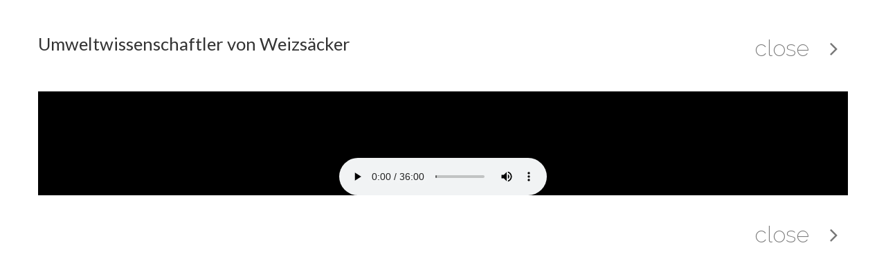

--- FILE ---
content_type: text/html; charset=UTF-8
request_url: https://nicomarquardt.de/portfolio/umweltwissenschaftler-von-weizsaecker/
body_size: 8784
content:
<!doctype html>

<html lang="de">
<head>
    <meta charset="UTF-8">
    <meta name="viewport" content="width=device-width, initial-scale=1, maximum-scale=1">
    <meta http-equiv="X-UA-Compatible" content="IE=edge,chrome=1">
	
    <title>Umweltwissenschaftler von Weizsäcker - Nico Marquardt</title>
    
    <script src="https://nicomarquardt.de/wp-content/themes/bookcard/js/modernizr.js"></script>
	
    <!--[if lte IE 9]>
        <script src="https://nicomarquardt.de/wp-content/themes/bookcard/js/html5shiv.js"></script>
        <script src="https://nicomarquardt.de/wp-content/themes/bookcard/js/selectivizr-min.js"></script>
    <![endif]-->
	
		<meta name='robots' content='index, follow, max-image-preview:large, max-snippet:-1, max-video-preview:-1' />

	<!-- This site is optimized with the Yoast SEO plugin v26.8 - https://yoast.com/product/yoast-seo-wordpress/ -->
	<title>Umweltwissenschaftler von Weizsäcker - Nico Marquardt</title>
	<link rel="canonical" href="https://nicomarquardt.de/portfolio/umweltwissenschaftler-von-weizsaecker/" />
	<meta property="og:locale" content="de_DE" />
	<meta property="og:type" content="article" />
	<meta property="og:title" content="Umweltwissenschaftler von Weizsäcker - Nico Marquardt" />
	<meta property="og:url" content="https://nicomarquardt.de/portfolio/umweltwissenschaftler-von-weizsaecker/" />
	<meta property="og:site_name" content="Nico Marquardt" />
	<meta property="article:modified_time" content="2024-10-03T14:16:33+00:00" />
	<meta property="og:image" content="https://nicomarquardt.de/wp-content/uploads/2016/08/Nico-Marquardt.jpg" />
	<meta property="og:image:width" content="2000" />
	<meta property="og:image:height" content="1335" />
	<meta property="og:image:type" content="image/jpeg" />
	<meta name="twitter:card" content="summary_large_image" />
	<meta name="twitter:site" content="@marquardt" />
	<meta name="twitter:label1" content="Geschätzte Lesezeit" />
	<meta name="twitter:data1" content="1 Minute" />
	<script type="application/ld+json" class="yoast-schema-graph">{"@context":"https://schema.org","@graph":[{"@type":"WebPage","@id":"https://nicomarquardt.de/portfolio/umweltwissenschaftler-von-weizsaecker/","url":"https://nicomarquardt.de/portfolio/umweltwissenschaftler-von-weizsaecker/","name":"Umweltwissenschaftler von Weizsäcker - Nico Marquardt","isPartOf":{"@id":"https://nicomarquardt.de/#website"},"primaryImageOfPage":{"@id":"https://nicomarquardt.de/portfolio/umweltwissenschaftler-von-weizsaecker/#primaryimage"},"image":{"@id":"https://nicomarquardt.de/portfolio/umweltwissenschaftler-von-weizsaecker/#primaryimage"},"thumbnailUrl":"https://nicomarquardt.de/wp-content/uploads/2016/08/Nico-Marquardt.jpg","datePublished":"2023-05-19T11:10:47+00:00","dateModified":"2024-10-03T14:16:33+00:00","breadcrumb":{"@id":"https://nicomarquardt.de/portfolio/umweltwissenschaftler-von-weizsaecker/#breadcrumb"},"inLanguage":"de","potentialAction":[{"@type":"ReadAction","target":["https://nicomarquardt.de/portfolio/umweltwissenschaftler-von-weizsaecker/"]}]},{"@type":"ImageObject","inLanguage":"de","@id":"https://nicomarquardt.de/portfolio/umweltwissenschaftler-von-weizsaecker/#primaryimage","url":"https://nicomarquardt.de/wp-content/uploads/2016/08/Nico-Marquardt.jpg","contentUrl":"https://nicomarquardt.de/wp-content/uploads/2016/08/Nico-Marquardt.jpg","width":2000,"height":1335},{"@type":"BreadcrumbList","@id":"https://nicomarquardt.de/portfolio/umweltwissenschaftler-von-weizsaecker/#breadcrumb","itemListElement":[{"@type":"ListItem","position":1,"name":"Home","item":"https://nicomarquardt.de/"},{"@type":"ListItem","position":2,"name":"Umweltwissenschaftler von Weizsäcker"}]},{"@type":"WebSite","@id":"https://nicomarquardt.de/#website","url":"https://nicomarquardt.de/","name":"Nico Marquardt","description":"- Digitalpolitiker","publisher":{"@id":"https://nicomarquardt.de/#/schema/person/5a3cd287986818b9a99fbb42906fd054"},"potentialAction":[{"@type":"SearchAction","target":{"@type":"EntryPoint","urlTemplate":"https://nicomarquardt.de/?s={search_term_string}"},"query-input":{"@type":"PropertyValueSpecification","valueRequired":true,"valueName":"search_term_string"}}],"inLanguage":"de"},{"@type":["Person","Organization"],"@id":"https://nicomarquardt.de/#/schema/person/5a3cd287986818b9a99fbb42906fd054","name":"Nico Marquardt | Digital politicians","image":{"@type":"ImageObject","inLanguage":"de","@id":"https://nicomarquardt.de/#/schema/person/image/","url":"https://secure.gravatar.com/avatar/adca65f74fdaa3da3e066a2ba897f941514afefffa38d717aa5f606406c5d845?s=96&d=mm&r=g","contentUrl":"https://secure.gravatar.com/avatar/adca65f74fdaa3da3e066a2ba897f941514afefffa38d717aa5f606406c5d845?s=96&d=mm&r=g","caption":"Nico Marquardt | Digital politicians"},"logo":{"@id":"https://nicomarquardt.de/#/schema/person/image/"},"sameAs":["https://x.com/n.marquardt"]}]}</script>
	<!-- / Yoast SEO plugin. -->


<link rel='dns-prefetch' href='//cdn.jsdelivr.net' />
<link rel='dns-prefetch' href='//stats.wp.com' />
<link rel='dns-prefetch' href='//cdnjs.cloudflare.com' />
<link rel='dns-prefetch' href='//fonts.googleapis.com' />
<link rel="alternate" type="application/rss+xml" title="Nico Marquardt &raquo; Feed" href="https://nicomarquardt.de/feed/" />
<link rel="alternate" type="application/rss+xml" title="Nico Marquardt &raquo; Kommentar-Feed" href="https://nicomarquardt.de/comments/feed/" />
<link rel="alternate" title="oEmbed (JSON)" type="application/json+oembed" href="https://nicomarquardt.de/wp-json/oembed/1.0/embed?url=https%3A%2F%2Fnicomarquardt.de%2Fportfolio%2Fumweltwissenschaftler-von-weizsaecker%2F" />
<link rel="alternate" title="oEmbed (XML)" type="text/xml+oembed" href="https://nicomarquardt.de/wp-json/oembed/1.0/embed?url=https%3A%2F%2Fnicomarquardt.de%2Fportfolio%2Fumweltwissenschaftler-von-weizsaecker%2F&#038;format=xml" />
<style id='wp-img-auto-sizes-contain-inline-css' type='text/css'>
img:is([sizes=auto i],[sizes^="auto," i]){contain-intrinsic-size:3000px 1500px}
/*# sourceURL=wp-img-auto-sizes-contain-inline-css */
</style>
<style id='wp-emoji-styles-inline-css' type='text/css'>

	img.wp-smiley, img.emoji {
		display: inline !important;
		border: none !important;
		box-shadow: none !important;
		height: 1em !important;
		width: 1em !important;
		margin: 0 0.07em !important;
		vertical-align: -0.1em !important;
		background: none !important;
		padding: 0 !important;
	}
/*# sourceURL=wp-emoji-styles-inline-css */
</style>
<style id='wp-block-library-inline-css' type='text/css'>
:root{--wp-block-synced-color:#7a00df;--wp-block-synced-color--rgb:122,0,223;--wp-bound-block-color:var(--wp-block-synced-color);--wp-editor-canvas-background:#ddd;--wp-admin-theme-color:#007cba;--wp-admin-theme-color--rgb:0,124,186;--wp-admin-theme-color-darker-10:#006ba1;--wp-admin-theme-color-darker-10--rgb:0,107,160.5;--wp-admin-theme-color-darker-20:#005a87;--wp-admin-theme-color-darker-20--rgb:0,90,135;--wp-admin-border-width-focus:2px}@media (min-resolution:192dpi){:root{--wp-admin-border-width-focus:1.5px}}.wp-element-button{cursor:pointer}:root .has-very-light-gray-background-color{background-color:#eee}:root .has-very-dark-gray-background-color{background-color:#313131}:root .has-very-light-gray-color{color:#eee}:root .has-very-dark-gray-color{color:#313131}:root .has-vivid-green-cyan-to-vivid-cyan-blue-gradient-background{background:linear-gradient(135deg,#00d084,#0693e3)}:root .has-purple-crush-gradient-background{background:linear-gradient(135deg,#34e2e4,#4721fb 50%,#ab1dfe)}:root .has-hazy-dawn-gradient-background{background:linear-gradient(135deg,#faaca8,#dad0ec)}:root .has-subdued-olive-gradient-background{background:linear-gradient(135deg,#fafae1,#67a671)}:root .has-atomic-cream-gradient-background{background:linear-gradient(135deg,#fdd79a,#004a59)}:root .has-nightshade-gradient-background{background:linear-gradient(135deg,#330968,#31cdcf)}:root .has-midnight-gradient-background{background:linear-gradient(135deg,#020381,#2874fc)}:root{--wp--preset--font-size--normal:16px;--wp--preset--font-size--huge:42px}.has-regular-font-size{font-size:1em}.has-larger-font-size{font-size:2.625em}.has-normal-font-size{font-size:var(--wp--preset--font-size--normal)}.has-huge-font-size{font-size:var(--wp--preset--font-size--huge)}.has-text-align-center{text-align:center}.has-text-align-left{text-align:left}.has-text-align-right{text-align:right}.has-fit-text{white-space:nowrap!important}#end-resizable-editor-section{display:none}.aligncenter{clear:both}.items-justified-left{justify-content:flex-start}.items-justified-center{justify-content:center}.items-justified-right{justify-content:flex-end}.items-justified-space-between{justify-content:space-between}.screen-reader-text{border:0;clip-path:inset(50%);height:1px;margin:-1px;overflow:hidden;padding:0;position:absolute;width:1px;word-wrap:normal!important}.screen-reader-text:focus{background-color:#ddd;clip-path:none;color:#444;display:block;font-size:1em;height:auto;left:5px;line-height:normal;padding:15px 23px 14px;text-decoration:none;top:5px;width:auto;z-index:100000}html :where(.has-border-color){border-style:solid}html :where([style*=border-top-color]){border-top-style:solid}html :where([style*=border-right-color]){border-right-style:solid}html :where([style*=border-bottom-color]){border-bottom-style:solid}html :where([style*=border-left-color]){border-left-style:solid}html :where([style*=border-width]){border-style:solid}html :where([style*=border-top-width]){border-top-style:solid}html :where([style*=border-right-width]){border-right-style:solid}html :where([style*=border-bottom-width]){border-bottom-style:solid}html :where([style*=border-left-width]){border-left-style:solid}html :where(img[class*=wp-image-]){height:auto;max-width:100%}:where(figure){margin:0 0 1em}html :where(.is-position-sticky){--wp-admin--admin-bar--position-offset:var(--wp-admin--admin-bar--height,0px)}@media screen and (max-width:600px){html :where(.is-position-sticky){--wp-admin--admin-bar--position-offset:0px}}

/*# sourceURL=wp-block-library-inline-css */
</style><style id='global-styles-inline-css' type='text/css'>
:root{--wp--preset--aspect-ratio--square: 1;--wp--preset--aspect-ratio--4-3: 4/3;--wp--preset--aspect-ratio--3-4: 3/4;--wp--preset--aspect-ratio--3-2: 3/2;--wp--preset--aspect-ratio--2-3: 2/3;--wp--preset--aspect-ratio--16-9: 16/9;--wp--preset--aspect-ratio--9-16: 9/16;--wp--preset--color--black: #000000;--wp--preset--color--cyan-bluish-gray: #abb8c3;--wp--preset--color--white: #ffffff;--wp--preset--color--pale-pink: #f78da7;--wp--preset--color--vivid-red: #cf2e2e;--wp--preset--color--luminous-vivid-orange: #ff6900;--wp--preset--color--luminous-vivid-amber: #fcb900;--wp--preset--color--light-green-cyan: #7bdcb5;--wp--preset--color--vivid-green-cyan: #00d084;--wp--preset--color--pale-cyan-blue: #8ed1fc;--wp--preset--color--vivid-cyan-blue: #0693e3;--wp--preset--color--vivid-purple: #9b51e0;--wp--preset--gradient--vivid-cyan-blue-to-vivid-purple: linear-gradient(135deg,rgb(6,147,227) 0%,rgb(155,81,224) 100%);--wp--preset--gradient--light-green-cyan-to-vivid-green-cyan: linear-gradient(135deg,rgb(122,220,180) 0%,rgb(0,208,130) 100%);--wp--preset--gradient--luminous-vivid-amber-to-luminous-vivid-orange: linear-gradient(135deg,rgb(252,185,0) 0%,rgb(255,105,0) 100%);--wp--preset--gradient--luminous-vivid-orange-to-vivid-red: linear-gradient(135deg,rgb(255,105,0) 0%,rgb(207,46,46) 100%);--wp--preset--gradient--very-light-gray-to-cyan-bluish-gray: linear-gradient(135deg,rgb(238,238,238) 0%,rgb(169,184,195) 100%);--wp--preset--gradient--cool-to-warm-spectrum: linear-gradient(135deg,rgb(74,234,220) 0%,rgb(151,120,209) 20%,rgb(207,42,186) 40%,rgb(238,44,130) 60%,rgb(251,105,98) 80%,rgb(254,248,76) 100%);--wp--preset--gradient--blush-light-purple: linear-gradient(135deg,rgb(255,206,236) 0%,rgb(152,150,240) 100%);--wp--preset--gradient--blush-bordeaux: linear-gradient(135deg,rgb(254,205,165) 0%,rgb(254,45,45) 50%,rgb(107,0,62) 100%);--wp--preset--gradient--luminous-dusk: linear-gradient(135deg,rgb(255,203,112) 0%,rgb(199,81,192) 50%,rgb(65,88,208) 100%);--wp--preset--gradient--pale-ocean: linear-gradient(135deg,rgb(255,245,203) 0%,rgb(182,227,212) 50%,rgb(51,167,181) 100%);--wp--preset--gradient--electric-grass: linear-gradient(135deg,rgb(202,248,128) 0%,rgb(113,206,126) 100%);--wp--preset--gradient--midnight: linear-gradient(135deg,rgb(2,3,129) 0%,rgb(40,116,252) 100%);--wp--preset--font-size--small: 13px;--wp--preset--font-size--medium: 20px;--wp--preset--font-size--large: 36px;--wp--preset--font-size--x-large: 42px;--wp--preset--spacing--20: 0.44rem;--wp--preset--spacing--30: 0.67rem;--wp--preset--spacing--40: 1rem;--wp--preset--spacing--50: 1.5rem;--wp--preset--spacing--60: 2.25rem;--wp--preset--spacing--70: 3.38rem;--wp--preset--spacing--80: 5.06rem;--wp--preset--shadow--natural: 6px 6px 9px rgba(0, 0, 0, 0.2);--wp--preset--shadow--deep: 12px 12px 50px rgba(0, 0, 0, 0.4);--wp--preset--shadow--sharp: 6px 6px 0px rgba(0, 0, 0, 0.2);--wp--preset--shadow--outlined: 6px 6px 0px -3px rgb(255, 255, 255), 6px 6px rgb(0, 0, 0);--wp--preset--shadow--crisp: 6px 6px 0px rgb(0, 0, 0);}:where(.is-layout-flex){gap: 0.5em;}:where(.is-layout-grid){gap: 0.5em;}body .is-layout-flex{display: flex;}.is-layout-flex{flex-wrap: wrap;align-items: center;}.is-layout-flex > :is(*, div){margin: 0;}body .is-layout-grid{display: grid;}.is-layout-grid > :is(*, div){margin: 0;}:where(.wp-block-columns.is-layout-flex){gap: 2em;}:where(.wp-block-columns.is-layout-grid){gap: 2em;}:where(.wp-block-post-template.is-layout-flex){gap: 1.25em;}:where(.wp-block-post-template.is-layout-grid){gap: 1.25em;}.has-black-color{color: var(--wp--preset--color--black) !important;}.has-cyan-bluish-gray-color{color: var(--wp--preset--color--cyan-bluish-gray) !important;}.has-white-color{color: var(--wp--preset--color--white) !important;}.has-pale-pink-color{color: var(--wp--preset--color--pale-pink) !important;}.has-vivid-red-color{color: var(--wp--preset--color--vivid-red) !important;}.has-luminous-vivid-orange-color{color: var(--wp--preset--color--luminous-vivid-orange) !important;}.has-luminous-vivid-amber-color{color: var(--wp--preset--color--luminous-vivid-amber) !important;}.has-light-green-cyan-color{color: var(--wp--preset--color--light-green-cyan) !important;}.has-vivid-green-cyan-color{color: var(--wp--preset--color--vivid-green-cyan) !important;}.has-pale-cyan-blue-color{color: var(--wp--preset--color--pale-cyan-blue) !important;}.has-vivid-cyan-blue-color{color: var(--wp--preset--color--vivid-cyan-blue) !important;}.has-vivid-purple-color{color: var(--wp--preset--color--vivid-purple) !important;}.has-black-background-color{background-color: var(--wp--preset--color--black) !important;}.has-cyan-bluish-gray-background-color{background-color: var(--wp--preset--color--cyan-bluish-gray) !important;}.has-white-background-color{background-color: var(--wp--preset--color--white) !important;}.has-pale-pink-background-color{background-color: var(--wp--preset--color--pale-pink) !important;}.has-vivid-red-background-color{background-color: var(--wp--preset--color--vivid-red) !important;}.has-luminous-vivid-orange-background-color{background-color: var(--wp--preset--color--luminous-vivid-orange) !important;}.has-luminous-vivid-amber-background-color{background-color: var(--wp--preset--color--luminous-vivid-amber) !important;}.has-light-green-cyan-background-color{background-color: var(--wp--preset--color--light-green-cyan) !important;}.has-vivid-green-cyan-background-color{background-color: var(--wp--preset--color--vivid-green-cyan) !important;}.has-pale-cyan-blue-background-color{background-color: var(--wp--preset--color--pale-cyan-blue) !important;}.has-vivid-cyan-blue-background-color{background-color: var(--wp--preset--color--vivid-cyan-blue) !important;}.has-vivid-purple-background-color{background-color: var(--wp--preset--color--vivid-purple) !important;}.has-black-border-color{border-color: var(--wp--preset--color--black) !important;}.has-cyan-bluish-gray-border-color{border-color: var(--wp--preset--color--cyan-bluish-gray) !important;}.has-white-border-color{border-color: var(--wp--preset--color--white) !important;}.has-pale-pink-border-color{border-color: var(--wp--preset--color--pale-pink) !important;}.has-vivid-red-border-color{border-color: var(--wp--preset--color--vivid-red) !important;}.has-luminous-vivid-orange-border-color{border-color: var(--wp--preset--color--luminous-vivid-orange) !important;}.has-luminous-vivid-amber-border-color{border-color: var(--wp--preset--color--luminous-vivid-amber) !important;}.has-light-green-cyan-border-color{border-color: var(--wp--preset--color--light-green-cyan) !important;}.has-vivid-green-cyan-border-color{border-color: var(--wp--preset--color--vivid-green-cyan) !important;}.has-pale-cyan-blue-border-color{border-color: var(--wp--preset--color--pale-cyan-blue) !important;}.has-vivid-cyan-blue-border-color{border-color: var(--wp--preset--color--vivid-cyan-blue) !important;}.has-vivid-purple-border-color{border-color: var(--wp--preset--color--vivid-purple) !important;}.has-vivid-cyan-blue-to-vivid-purple-gradient-background{background: var(--wp--preset--gradient--vivid-cyan-blue-to-vivid-purple) !important;}.has-light-green-cyan-to-vivid-green-cyan-gradient-background{background: var(--wp--preset--gradient--light-green-cyan-to-vivid-green-cyan) !important;}.has-luminous-vivid-amber-to-luminous-vivid-orange-gradient-background{background: var(--wp--preset--gradient--luminous-vivid-amber-to-luminous-vivid-orange) !important;}.has-luminous-vivid-orange-to-vivid-red-gradient-background{background: var(--wp--preset--gradient--luminous-vivid-orange-to-vivid-red) !important;}.has-very-light-gray-to-cyan-bluish-gray-gradient-background{background: var(--wp--preset--gradient--very-light-gray-to-cyan-bluish-gray) !important;}.has-cool-to-warm-spectrum-gradient-background{background: var(--wp--preset--gradient--cool-to-warm-spectrum) !important;}.has-blush-light-purple-gradient-background{background: var(--wp--preset--gradient--blush-light-purple) !important;}.has-blush-bordeaux-gradient-background{background: var(--wp--preset--gradient--blush-bordeaux) !important;}.has-luminous-dusk-gradient-background{background: var(--wp--preset--gradient--luminous-dusk) !important;}.has-pale-ocean-gradient-background{background: var(--wp--preset--gradient--pale-ocean) !important;}.has-electric-grass-gradient-background{background: var(--wp--preset--gradient--electric-grass) !important;}.has-midnight-gradient-background{background: var(--wp--preset--gradient--midnight) !important;}.has-small-font-size{font-size: var(--wp--preset--font-size--small) !important;}.has-medium-font-size{font-size: var(--wp--preset--font-size--medium) !important;}.has-large-font-size{font-size: var(--wp--preset--font-size--large) !important;}.has-x-large-font-size{font-size: var(--wp--preset--font-size--x-large) !important;}
/*# sourceURL=global-styles-inline-css */
</style>

<style id='classic-theme-styles-inline-css' type='text/css'>
/*! This file is auto-generated */
.wp-block-button__link{color:#fff;background-color:#32373c;border-radius:9999px;box-shadow:none;text-decoration:none;padding:calc(.667em + 2px) calc(1.333em + 2px);font-size:1.125em}.wp-block-file__button{background:#32373c;color:#fff;text-decoration:none}
/*# sourceURL=/wp-includes/css/classic-themes.min.css */
</style>
<link rel='stylesheet' id='responsive-video-light-css' href='https://nicomarquardt.de/wp-content/plugins/responsive-video-light/css/responsive-videos.css?ver=20130111' type='text/css' media='all' />
<link rel='stylesheet' id='child-style-css' href='https://nicomarquardt.de/wp-content/themes/BookCard-Child-Theme/style.css?ver=3.4590' type='text/css' media='all' />
<link rel='stylesheet' id='font-awesome-5-css' href='https://cdnjs.cloudflare.com/ajax/libs/font-awesome/4.7.0/css/font-awesome.css?ver=6.9' type='text/css' media='all' />
<link rel='stylesheet' id='lato-css' href='//fonts.googleapis.com/css?family=Lato%3A100%2C300%2C400%2C700%2C900%2C100italic%2C300italic%2C400italic%2C700italic%2C900italic&#038;ver=6.9' type='text/css' media='all' />
<link rel='stylesheet' id='alfa-slab-one-nixie-one-raleway-css' href='//fonts.googleapis.com/css?family=Alfa+Slab+One%7CNixie+One%7CRaleway%3A200%2C800&#038;ver=6.9' type='text/css' media='all' />
<link rel='stylesheet' id='tulpen-one-sacramento-css' href='//fonts.googleapis.com/css?family=Tulpen+One%7CSacramento&#038;ver=6.9' type='text/css' media='all' />
<link rel='stylesheet' id='print-css' href='https://nicomarquardt.de/wp-content/themes/bookcard/css/print.css' type='text/css' media='print' />
<link rel='stylesheet' id='normalize-css' href='https://nicomarquardt.de/wp-content/themes/bookcard/css/normalize.css?ver=6.9' type='text/css' media='all' />
<link rel='stylesheet' id='bootstrap-css' href='https://nicomarquardt.de/wp-content/themes/bookcard/css/bootstrap.min.css?ver=6.9' type='text/css' media='all' />
<link rel='stylesheet' id='animate-css' href='https://nicomarquardt.de/wp-content/themes/bookcard/css/animate.css?ver=6.9' type='text/css' media='all' />
<link rel='stylesheet' id='book-css' href='https://nicomarquardt.de/wp-content/themes/bookcard/css/book.css?ver=6.9' type='text/css' media='all' />
<link rel='stylesheet' id='font-awesome-css' href='https://nicomarquardt.de/wp-content/themes/bookcard/css/font-awesome.css?ver=6.9' type='text/css' media='all' />
<link rel='stylesheet' id='fancybox-css' href='https://nicomarquardt.de/wp-content/themes/bookcard/css/jquery.fancybox-1.3.4.css?ver=6.9' type='text/css' media='all' />
<link rel='stylesheet' id='bookcard-main-css' href='https://nicomarquardt.de/wp-content/themes/bookcard/css/main.css?ver=6.9' type='text/css' media='all' />
<link rel='stylesheet' id='bookcard-wp-fix-css' href='https://nicomarquardt.de/wp-content/themes/bookcard/admin/css/wp-fix.css?ver=6.9' type='text/css' media='all' />
<link rel='stylesheet' id='bookcard-style-css' href='https://nicomarquardt.de/wp-content/themes/BookCard-Child-Theme/style.css' type='text/css' media='all' />
<script type="text/javascript" src="https://nicomarquardt.de/wp-content/plugins/animated-typed-js-shortcode/js/typed.min.js?ver=2.0.12" id="typedjsshortcode-js"></script>
<script type="text/javascript" src="https://nicomarquardt.de/wp-content/themes/bookcard/js/jquery-1.8.3.min.js" id="jquery-js"></script>
<script type="text/javascript" src="//cdn.jsdelivr.net/npm/typed.js@2.0.9?ver=6.9" id="typed-js-js"></script>
<script type="text/javascript" src="https://nicomarquardt.de/wp-content/themes/BookCard-Child-Theme/script.js?ver=6.9" id="child-js-js"></script>
<link rel="https://api.w.org/" href="https://nicomarquardt.de/wp-json/" /><link rel="EditURI" type="application/rsd+xml" title="RSD" href="https://nicomarquardt.de/xmlrpc.php?rsd" />
<meta name="generator" content="WordPress 6.9" />
<link rel='shortlink' href='https://nicomarquardt.de/?p=1131' />
<!-- FAVHERO FAVICON START --><!-- For iPad with high-resolution Retina display running iOS ≥ 7: --><link rel="apple-touch-icon-precomposed" sizes="152x152" href="https://nicomarquardt.de/wp-content/uploads/2020/10/favicon-152.png"><!-- Standard: --><link rel="icon" sizes="152x152" href="https://nicomarquardt.de/wp-content/uploads/2020/10/favicon-152.png"><meta name="msapplication-TileColor" content="#FFFFFF"><meta name="msapplication-TileImage" content="https://nicomarquardt.de/wp-content/uploads/2020/10/favicon-144.png"><!-- For iPad with high-resolution Retina display running iOS ≤ 6: --><link rel="apple-touch-icon-precomposed" sizes="144x144" href="https://nicomarquardt.de/wp-content/uploads/2020/10/favicon-144.png"><!-- For iPhone with high-resolution Retina display running iOS ≥ 7: --><link rel="apple-touch-icon-precomposed" sizes="120x120" href="https://nicomarquardt.de/wp-content/uploads/2020/10/favicon-120.png"><!-- For first- and second-generation iPad: --><link rel="apple-touch-icon-precomposed" sizes="72x72" href="https://nicomarquardt.de/wp-content/uploads/2020/10/favicon-72.png"><!-- For non-Retina iPhone, iPod Touch, and Android 2.1+ devices: --><link rel="apple-touch-icon-precomposed" href="https://nicomarquardt.de/wp-content/uploads/2020/10/favicon-57.png"><!-- FAVHERO FAVICON END -->	<style>img#wpstats{display:none}</style>
				<style type="text/css">.pp-podcast {opacity: 0;}</style>
		
<link rel="stylesheet" type="text/css" class="body-bg-skin" href="https://nicomarquardt.de/wp-content/themes/bookcard/css/skins/body-bg/noisy-net.css">

		<!-- Google Tag Manager -->
<noscript><iframe src="//www.googletagmanager.com/ns.html?id=GTM-TZ7RWL"
height="0" width="0" style="display:none;visibility:hidden"></iframe></noscript>
<script>(function(w,d,s,l,i){w[l]=w[l]||[];w[l].push({'gtm.start':
new Date().getTime(),event:'gtm.js'});var f=d.getElementsByTagName(s)[0],
j=d.createElement(s),dl=l!='dataLayer'?'&l='+l:'';j.async=true;j.src=
'//www.googletagmanager.com/gtm.js?id='+i+dl;f.parentNode.insertBefore(j,f);
})(window,document,'script','dataLayer','GTM-TZ7RWL');</script>
<!-- End Google Tag Manager -->

<script>
  (function(i,s,o,g,r,a,m){i['GoogleAnalyticsObject']=r;i[r]=i[r]||function(){
  (i[r].q=i[r].q||[]).push(arguments)},i[r].l=1*new Date();a=s.createElement(o),
  m=s.getElementsByTagName(o)[0];a.async=1;a.src=g;m.parentNode.insertBefore(a,m)
  })(window,document,'script','//www.google-analytics.com/analytics.js','ga');

  ga('create', 'UA-71199415-1', 'auto');
  ga('send', 'pageview');

</script>		
<link rel="stylesheet" type="text/css" href="//fonts.googleapis.com/css?family=Lato">
<link rel="stylesheet" type="text/css" href="//fonts.googleapis.com/css?family=Nixie+One">
<link rel="stylesheet" type="text/css" href="//fonts.googleapis.com/css?family=Arvo">
<link rel="stylesheet" type="text/css" href="//fonts.googleapis.com/css?family=Lato">
<link rel="stylesheet" type="text/css" href="//fonts.googleapis.com/css?family=Lato">

<style type="text/css">
	.cover h1 { font-family: "Lato", Georgia, serif; }
	
	.cover h2 { font-family: "Nixie One", Georgia, serif; }
	
	h2.inner-page-title { font-family: "Arvo", Georgia, serif; }
	
	body { font-family: "Lato", Georgia, serif; }
	
	.rm-button-open .ribbon-content { font-family: "Lato", Georgia, serif; }
</style>

		<link rel="icon" href="https://nicomarquardt.de/wp-content/uploads/2022/09/cropped-android-chrome-512x512-1-32x32.png" sizes="32x32" />
<link rel="icon" href="https://nicomarquardt.de/wp-content/uploads/2022/09/cropped-android-chrome-512x512-1-192x192.png" sizes="192x192" />
<link rel="apple-touch-icon" href="https://nicomarquardt.de/wp-content/uploads/2022/09/cropped-android-chrome-512x512-1-180x180.png" />
<meta name="msapplication-TileImage" content="https://nicomarquardt.de/wp-content/uploads/2022/09/cropped-android-chrome-512x512-1-270x270.png" />
		<style type="text/css" id="wp-custom-css">
			@media(max-width:767px){.latest-from-blog h2{   
    margin: 0 0 0 0% !important;
}}
.latest-from-blog h3 a {
    display: none;}

.line-chart{
background: url(https://nicomarquardt.de/wp-content/uploads/2024/09/line-chart.gif) no-repeat;

    width: 70px;
    height: 70px;
    margin: 0 auto;
    display: block;
    background-size: 100% !important;
    background-position: center !important;

}		</style>
		    <script>
    	jQuery(document).ready(function($) {
			
			$('.portfolio-single').fitVids();
		});
    </script>
</head>

<body class="p-single">
						<div id="post-1131" class="container portfolio-single post-1131 portfolio type-portfolio status-publish has-post-thumbnail hentry department-staffel-1">
						<div class="row">
							<div class="span8 portfolio-field portfolio-title">
								<h2>Umweltwissenschaftler von Weizsäcker</h2>
							</div> <!-- .portfolio-title -->
							
							<div class="span4 portfolio-field portfolio-nav">
								<a class="icon button back" href="https://nicomarquardt.de/#/portfolio">close</a><span class="right-arrow"><a href="https://nicomarquardt.de/portfolio/nobelpreistrager-klaus-hasselmann/" rel="prev"></a></span>							</div> <!-- .portfolio-nav -->
							
														
							<div class="portfolio-field span12"><iframe style="width: 100%;" src="https://audio.buzzsprout.com/k8k4n8q0bj17o60b6v6yi4eezllp?response-content-disposition=inline"></iframe></div>
							
							<div class="span12 portfolio-field portfolio-nav bottom">
								<a class="icon button back" href="https://nicomarquardt.de/#/portfolio">close</a><span class="right-arrow"><a href="https://nicomarquardt.de/portfolio/nobelpreistrager-klaus-hasselmann/" rel="prev"></a></span>							</div>
							<!-- end .portfolio-nav -->
						</div>
						<!-- end .row -->
					</div>
					<!-- end .portfolio-single -->
				
	<script type="speculationrules">
{"prefetch":[{"source":"document","where":{"and":[{"href_matches":"/*"},{"not":{"href_matches":["/wp-*.php","/wp-admin/*","/wp-content/uploads/*","/wp-content/*","/wp-content/plugins/*","/wp-content/themes/BookCard-Child-Theme/*","/wp-content/themes/bookcard/*","/*\\?(.+)"]}},{"not":{"selector_matches":"a[rel~=\"nofollow\"]"}},{"not":{"selector_matches":".no-prefetch, .no-prefetch a"}}]},"eagerness":"conservative"}]}
</script>
		<style type="text/css"></style>
		<script type="application/ld+json">
{
  "@context" : "https://schema.org",
  "@type" : "Person",
  "name" : "Nico Marquardt",
  "url" : "https://nicomarquardt.de",
  "sameAs" : [
    "https://www.twitter.com/nicomarquardt",
https://www.facebook.com/nico.marquardt.official",
    "https://instagram.com/yourProfile",
    "https://www.linkedin.com/in/nicomarquardt",
    "https://www.youtube.com/nicomarquardt"
    
  ]
}
</script><script type="text/javascript" src="https://nicomarquardt.de/wp-includes/js/comment-reply.min.js?ver=6.9" id="comment-reply-js" async="async" data-wp-strategy="async" fetchpriority="low"></script>
<script type="text/javascript" src="https://nicomarquardt.de/wp-content/themes/bookcard/js/jquery.address-1.5.min.js" id="address-js"></script>
<script type="text/javascript" src="https://nicomarquardt.de/wp-content/themes/bookcard/js/antiscroll.js" id="antiscroll-js"></script>
<script type="text/javascript" src="https://nicomarquardt.de/wp-content/themes/bookcard/js/jquery.fittext.js" id="fittext-js"></script>
<script type="text/javascript" src="https://nicomarquardt.de/wp-content/themes/bookcard/js/jquery.imagesloaded.min.js" id="imagesloaded-js"></script>
<script type="text/javascript" src="https://nicomarquardt.de/wp-content/themes/bookcard/js/jquery.isotope.min.js" id="isotope-js"></script>
<script type="text/javascript" src="https://nicomarquardt.de/wp-content/themes/bookcard/js/jquery.fitvids.js" id="fitvids-js"></script>
<script type="text/javascript" src="https://nicomarquardt.de/wp-content/themes/bookcard/js/jquery.validate.min.js" id="validate-js"></script>
<script type="text/javascript" src="https://nicomarquardt.de/wp-content/themes/bookcard/js/jquery.fancybox-1.3.4.pack.js" id="fancybox-js"></script>
<script type="text/javascript" src="https://nicomarquardt.de/wp-content/themes/bookcard/js/send-mail.js" id="send-mail-js"></script>
<script type="text/javascript" src="https://nicomarquardt.de/wp-content/themes/bookcard/js/twitterFetcher_v10_min.js" id="twitter-fetcher-js"></script>
<script type="text/javascript" src="https://nicomarquardt.de/wp-content/themes/bookcard/js/main.js" id="bookcard-main-js"></script>
<script type="text/javascript" src="https://nicomarquardt.de/wp-content/themes/bookcard/admin/js/wp-fix.js" id="bookcard-wp-fix-js"></script>
<script type="text/javascript" src="https://nicomarquardt.de/wp-content/plugins/easy-twitter-feed-widget/js/twitter-widgets.js?ver=1.0" id="do-etfw-twitter-widgets-js"></script>
<script type="text/javascript" id="jetpack-stats-js-before">
/* <![CDATA[ */
_stq = window._stq || [];
_stq.push([ "view", {"v":"ext","blog":"202689870","post":"1131","tz":"0","srv":"nicomarquardt.de","j":"1:15.4"} ]);
_stq.push([ "clickTrackerInit", "202689870", "1131" ]);
//# sourceURL=jetpack-stats-js-before
/* ]]> */
</script>
<script type="text/javascript" src="https://stats.wp.com/e-202604.js" id="jetpack-stats-js" defer="defer" data-wp-strategy="defer"></script>
<script id="wp-emoji-settings" type="application/json">
{"baseUrl":"https://s.w.org/images/core/emoji/17.0.2/72x72/","ext":".png","svgUrl":"https://s.w.org/images/core/emoji/17.0.2/svg/","svgExt":".svg","source":{"concatemoji":"https://nicomarquardt.de/wp-includes/js/wp-emoji-release.min.js?ver=6.9"}}
</script>
<script type="module">
/* <![CDATA[ */
/*! This file is auto-generated */
const a=JSON.parse(document.getElementById("wp-emoji-settings").textContent),o=(window._wpemojiSettings=a,"wpEmojiSettingsSupports"),s=["flag","emoji"];function i(e){try{var t={supportTests:e,timestamp:(new Date).valueOf()};sessionStorage.setItem(o,JSON.stringify(t))}catch(e){}}function c(e,t,n){e.clearRect(0,0,e.canvas.width,e.canvas.height),e.fillText(t,0,0);t=new Uint32Array(e.getImageData(0,0,e.canvas.width,e.canvas.height).data);e.clearRect(0,0,e.canvas.width,e.canvas.height),e.fillText(n,0,0);const a=new Uint32Array(e.getImageData(0,0,e.canvas.width,e.canvas.height).data);return t.every((e,t)=>e===a[t])}function p(e,t){e.clearRect(0,0,e.canvas.width,e.canvas.height),e.fillText(t,0,0);var n=e.getImageData(16,16,1,1);for(let e=0;e<n.data.length;e++)if(0!==n.data[e])return!1;return!0}function u(e,t,n,a){switch(t){case"flag":return n(e,"\ud83c\udff3\ufe0f\u200d\u26a7\ufe0f","\ud83c\udff3\ufe0f\u200b\u26a7\ufe0f")?!1:!n(e,"\ud83c\udde8\ud83c\uddf6","\ud83c\udde8\u200b\ud83c\uddf6")&&!n(e,"\ud83c\udff4\udb40\udc67\udb40\udc62\udb40\udc65\udb40\udc6e\udb40\udc67\udb40\udc7f","\ud83c\udff4\u200b\udb40\udc67\u200b\udb40\udc62\u200b\udb40\udc65\u200b\udb40\udc6e\u200b\udb40\udc67\u200b\udb40\udc7f");case"emoji":return!a(e,"\ud83e\u1fac8")}return!1}function f(e,t,n,a){let r;const o=(r="undefined"!=typeof WorkerGlobalScope&&self instanceof WorkerGlobalScope?new OffscreenCanvas(300,150):document.createElement("canvas")).getContext("2d",{willReadFrequently:!0}),s=(o.textBaseline="top",o.font="600 32px Arial",{});return e.forEach(e=>{s[e]=t(o,e,n,a)}),s}function r(e){var t=document.createElement("script");t.src=e,t.defer=!0,document.head.appendChild(t)}a.supports={everything:!0,everythingExceptFlag:!0},new Promise(t=>{let n=function(){try{var e=JSON.parse(sessionStorage.getItem(o));if("object"==typeof e&&"number"==typeof e.timestamp&&(new Date).valueOf()<e.timestamp+604800&&"object"==typeof e.supportTests)return e.supportTests}catch(e){}return null}();if(!n){if("undefined"!=typeof Worker&&"undefined"!=typeof OffscreenCanvas&&"undefined"!=typeof URL&&URL.createObjectURL&&"undefined"!=typeof Blob)try{var e="postMessage("+f.toString()+"("+[JSON.stringify(s),u.toString(),c.toString(),p.toString()].join(",")+"));",a=new Blob([e],{type:"text/javascript"});const r=new Worker(URL.createObjectURL(a),{name:"wpTestEmojiSupports"});return void(r.onmessage=e=>{i(n=e.data),r.terminate(),t(n)})}catch(e){}i(n=f(s,u,c,p))}t(n)}).then(e=>{for(const n in e)a.supports[n]=e[n],a.supports.everything=a.supports.everything&&a.supports[n],"flag"!==n&&(a.supports.everythingExceptFlag=a.supports.everythingExceptFlag&&a.supports[n]);var t;a.supports.everythingExceptFlag=a.supports.everythingExceptFlag&&!a.supports.flag,a.supports.everything||((t=a.source||{}).concatemoji?r(t.concatemoji):t.wpemoji&&t.twemoji&&(r(t.twemoji),r(t.wpemoji)))});
//# sourceURL=https://nicomarquardt.de/wp-includes/js/wp-emoji-loader.min.js
/* ]]> */
</script>
</body>
</html>

--- FILE ---
content_type: text/css
request_url: https://nicomarquardt.de/wp-content/themes/BookCard-Child-Theme/style.css?ver=3.4590
body_size: 1687
content:
/*
Theme Name:  BookCard Child
Theme URI:   http://themeforest.net/user/pixelwars/portfolio
Description: Make your modifications to [BookCard Theme] in this child theme.
Author:      Pixelwars
Author URI:  http://themeforest.net/user/pixelwars
Version:     4.9.1
Template:    bookcard
Tags:        portfolio
Text Domain: bookcard-child
*/


/* =Theme customization starts here
-------------------------------------------------------------- */

.typingtext {
    color: #fff;
    font-weight: 200;
    text-shadow: rgba(0,0,0,.4) 1px 1px 0, rgba(0,0,0,.4) 2px 2px 0;
    font-weight: 200 !important;
    margin-left: 4%;
    font-size: 22px;
    width: 35%;
    font-family: 'Raleway';
    text-transform: capitalize;
}

.cover h3 span.typed-cursor {
    display: inline-block !important;
    color: #fff !important;
    margin: 5px 0 0 5px;
}

a.rm-button-open {
    animation: open 3.5s infinite 0s;
    -webkit-animation: open 3.5s infinite 0s;
}

@keyframes open{
	0%{
		right: -10px;
	}

	10%{
		right: 0;
	}

    20%{
        right: -8px;
    }

    35%{
        right: 0;
    }

    40%{
        right: -8px;
    }

	100%{
		right: -8px;
	}
}

.ribbon strong.ribbon-content:before {
	content: 'Mehr >>';
	position: absolute;
	background: #d64b4b;
	padding: 0 5px;
	font-size: 16px;
}

.ribbon strong.ribbon-content{
	position: relative;
}

.service-group ul li {
    text-align: left;
}

.contact-form .letter.cf {
    width: 65%;
    float: left;
}

.contact-form .stamp {
    float: right;
    margin: 0;
    max-width: 35%;
}

.w420 .contact-form .letter.cf .letter-info {
    text-align: left;
}

.privacy-links {
    width: 100%;
    text-align: center;
    float: left;
    margin-bottom: 20px;
}

.privacy-links a {
    margin: 0 20px 0 0;
    font-size: .875em;
    font-weight: 400;
    color: #444;
}

#resume .inner-page-title + p img {
    width: 85%;
    margin: 0 auto !important;
    display: inherit;
    border-radius: 5px;
    border: 5px solid #fff;
    box-shadow: 0 4px 5px #00000038;
    -webkit-box-shadow: 0 4px 5px #00000038;
}

.portfolio-items .media-box img {
    filter: none !important;
}

.portfolio-items .media-box .mask{
    opacity: 1;
    filter: none !important;
}

#portfolio .portfolio-items .media-box .mask:before{
    left: 0;
    top: 0;
    padding: 19px 0;
    content: "";
    margin: auto;
    right: 0;
    bottom: 0;
    width: 40px;
    height: 0;
    font-size: 32px;
    line-height: 0;
    color: #d23f21;
    z-index: 1111;
    background: #fff url(images/playbtn.png) no-repeat;
    background-size: 70% auto;
    background-position: 7px center;
    pointer-events: none;    
}

#portfolio .portfolio-items .mask:after {
    content: '';
    background: rgba(255,255,255,.3) !important;
    border: 1px solid rgba(234,234,234,.6);
    position: absolute;
    width: 55px;
    height: 55px;
    z-index: 111;
    margin: auto;
    left: 0;
    right: 0;
    top: 0;
    bottom: 0;
    pointer-events: none;
}

#portfolio .portfolio-items .media-box:after{
    content: "";
    display: block;
    position: absolute;
    border-radius:0;
    background-color: #fff;
    z-index: 11;
    animation: video-toggle-animate 1.9s linear 0s infinite;
    -webkit-animation: video-toggle-animate 1.9s linear 0s infinite;
    left: 0;
    margin:auto;
    top: 0;
    right: 0;
    bottom: 0;
    pointer-events: none;
}

@keyframes video-toggle-animate{
    0%{
        width:50px;
        height:50px;
        opacity:.8
    }
    
    100%{
        width:80px;
        height:80px;
        opacity:0
    }
}

#header ul li:nth-child(3) a:before {
    content: "\f025" !important;
}

.cover h2 {
    font-family: inherit !important;
}

.cover h3 .typed-me {
    min-height: 60px;
}

#home .latest-from-blog {
    bottom: 0px;
}

#home .latest-from-blog h3:before {
    content: 'Podcast, Blog und mehr';
    position: absolute;
    background: #111;
}

#home .latest-from-blog h3 {
    position: relative;
}

#resume .antiscroll-inner .content h3 span, #contact .content .page-section-content h3 span {
    border: 1px dashed #b1b1b1;
    padding: 3px 8px;
} {
    border: 1px dashed #b1b1b1;
    padding: 4px 8px;
}

.service-group img.digicons {
    max-width: 150px;
    margin: 0 auto;
    display: inherit;
}

.digicons {
    width: 70px;
    height: 70px;
    margin: 0 auto;
    display: block;
    background-size: 180% auto !important;
    background-position: center !important;
}

.digicons.chip{
    background: url('images/digital.gif') no-repeat;
}

.digicons.filmreel{
    background: url('images/culture.gif') no-repeat;
}

#contact .social li a{
    border-radius: 3px;
    -webkit-border-radius: 3px;
}

#contact-form p {
    width: 100%;
    float: left;
}

#contact-form p label {
    width: 30%;
    float: left;
}

.container.whitebg {
    margin: 0 auto;
    padding-top: 50px;
}

section.main.whit {
    background: #fff;
    padding-top: 20px;
    overflow: scroll;
}

.titlewrap {
    float: left;
    width: 100%;
    margin-bottom: 20px;
}

.ptitle {
    font-size: 40px;
    float: left;
    width: 50%;
}

.plink {
    width: 50%;
    float: left;
    text-align: right;
}

.plink a {
    font-weight: 300;
    color: #333;
    font-size: 24px;
    padding: 8px 20px;
    border-radius: 4px;
}

.plink a:hover, .plink a:focus {
    background: #fde011;
}

#filters li.pf-all-items a:after {
    content: 'E';
}

#home.rm-front.page .antiscroll-wrap {
    width: 102%;
}

.cover .latest-from-blog h3 {
    width: 40% !important;
}

span.typed-cursor {
    display: none;
}

.portfolio-items .hentry h4 {
	font-weight: 600;
}

.service p {
	text-align: justify;
    color: #333;
}

.g-recaptcha {
	margin: 0px !important;
}

.g-recaptcha > div {
	float: right;
}
.dclbtn{
    padding: 12px 0px;
    letter-spacing: 1px;
    font-size: 0.7em;
    border-radius: 40px;
    display: inline-block;
    text-align: left;
    width: 48%;
    text-align: center;
    display: inline-block;
    margin-bottom: 15px;
	margin-left: 3px;
    margin-right: 3px;
    padding: 12px 0px !important;
	}
.setaligin .btn{
padding: 12px 0px !important;	
}
.btn{
padding: 12px 60px !important;	
}

--- FILE ---
content_type: text/css
request_url: https://nicomarquardt.de/wp-content/themes/bookcard/css/book.css?ver=6.9
body_size: 1086
content:
.main { height:100%; }
.rm-container {
	width: 32%;
	height: 100%;
	max-width: 560px;
	margin: 0 auto;
	position: relative;
	-webkit-perspective: 1600px;
	-moz-perspective: 1600px;
	-o-perspective: 1600px;
	-ms-perspective: 1600px;
	perspective: 1600px;
}

.rm-wrapper { height:auto; }
.rm-wrapper,
.rm-wrapper,
.rm-wrapper > div {
	width: 100%;
	height: 100%;
	left: 0;
	top: 0;
	position: absolute;
	-webkit-transform-style: preserve-3d;
	-moz-transform-style: preserve-3d;
	-o-transform-style: preserve-3d;
	-ms-transform-style: preserve-3d;
	transform-style: preserve-3d;
}
.rm-wrapper { position:absolute; top:40px; bottom:40px; height:auto; }

.rm-wrapper .rm-cover {
	-webkit-transform-origin: 0% 50%;
	-webkit-transition-delay: 0.2s;
	-moz-transform-origin: 0% 50%;
	-moz-transition-delay: 0.2s;
	-o-transform-origin: 0% 50%;
	-o-transition-delay: 0.2s;
	-ms-transform-origin: 0% 50%;
	-ms-transition-delay: 0.2s;
	transform-origin: 0% 50%;
	transition-delay: 0.2s;
}

.rm-wrapper .rm-right {
	-webkit-transform-origin: 100% 50%;
	-webkit-transition-delay: 0s;
	-moz-transform-origin: 100% 50%;
	-moz-transition-delay: 0s;
	-o-transform-origin: 100% 50%;
	-o-transition-delay: 0s;
	-ms-transform-origin: 100% 50%;
	-ms-transition-delay: 0s;
	transform-origin: 100% 50%;
	transition-delay: 0s;
}

.rm-wrapper > div > div {
	width: 100%;
	height: 100%;
	position: absolute;
	/*padding: 30px;*/
}

.rm-container .rm-front,
.rm-container .rm-back {
	-webkit-backface-visibility: hidden;
	-moz-backface-visibility: hidden;
	-o-backface-visibility: hidden;
	-ms-backface-visibility: hidden;
	backface-visibility: hidden;
	transform: perspective(200px) rotateX(0deg); /* EDGE backface visibility fix */
}

/* EDGE backface visibility fix */
.rm-container .rm-front > *,
.rm-container .rm-back > * {
	-webkit-backface-visibility: hidden;
	-moz-backface-visibility: hidden;
	-o-backface-visibility: hidden;
	-ms-backface-visibility: hidden;
	backface-visibility: hidden;
	transform: perspective(200px) rotateX(0deg);
}
/* EDGE backface visibility fix */


html:not(.safe-mod) .rm-container .rm-back {
	-webkit-transform: rotateY(-180deg);
	-moz-transform: rotateY(-180deg);
	-o-transform: rotateY(-180deg);
	-ms-transform: rotateY(-180deg);
	transform: rotateY(-180deg);
}

.rm-overlay {
	position: absolute;
	width: 10%;
	height: 100%;
	top: 0;
	right: 0;
	pointer-events: none;
	background: -moz-linear-gradient(left, rgba(0,0,0,0) 0%, rgba(0,0,0,0.04) 100%);
	background: -webkit-gradient(linear, left top, right top, color-stop(0%,rgba(0,0,0,0)), color-stop(100%,rgba(0,0,0,0.04)));
	background: -webkit-linear-gradient(left, rgba(0,0,0,0) 0%,rgba(0,0,0,0.04) 100%);
	background: -o-linear-gradient(left, rgba(0,0,0,0) 0%,rgba(0,0,0,0.04) 100%);
	background: -ms-linear-gradient(left, rgba(0,0,0,0) 0%,rgba(0,0,0,0.04) 100%);
	background: linear-gradient(to right, rgba(0,0,0,0) 0%,rgba(0,0,0,0.04) 100%);
}



/* Transitions */
.rm-wrapper,
.rm-wrapper > div {
	-webkit-transition: all 0.6s ease-in-out, height 0s;
	-moz-transition: all 0.6s ease-in-out;
	-o-transition: all 0.6s ease-in-out, height 0s;
	-ms-transition: all 0.6s ease-in-out, height 0s;
	transition: all 0.6s ease-in-out, height 0s;
}
.safe-mod .rm-wrapper,
.safe-mod .rm-wrapper > div, .safe-mod .rm-wrapper > div > div {
	-webkit-transition: none;
	-moz-transition: none;
	-o-transition: none;
	-ms-transition: none;
	transition: none;
}



.rm-close {
	height:0;
}

.rm-container.rm-open .rm-cover {
	-webkit-transform: rotateY(-180deg);
	-webkit-transition-delay: 0s;
	-moz-transform: rotateY(-180deg);
	-moz-transition-delay: 0s;
	-o-transform: rotateY(-180deg);
	-o-transition-delay: 0s;
	-ms-transform: rotateY(-180deg);
	-ms-transition-delay: 0s;
	transform: rotateY(-180deg);
	transition-delay: 0s;
}

.rm-container.rm-open .rm-right {
	-webkit-transform: rotateY(180deg);
	-webkit-transition-delay: 0.2s;
	-moz-transform: rotateY(180deg);
	-moz-transition-delay: 0.2s;
	-o-transform: rotateY(180deg);
	-o-transition-delay: 0.2s;
	-ms-transform: rotateY(180deg);
	-ms-transition-delay: 0.2s;
	transform: rotateY(180deg);
	transition-delay: 0.2s;
}

.rm-container.rm-in .rm-cover {
	-webkit-transform: rotateY(-150deg);
	-moz-transform: rotateY(-150deg);
	-o-transform: rotateY(-150deg);
	-ms-transform: rotateY(-150deg);
	transform: rotateY(-150deg);
}

.rm-container.rm-in .rm-right {
	-webkit-transform: rotateY(150deg);
	-moz-transform: rotateY(150deg);
	-o-transform: rotateY(150deg);
	-ms-transform: rotateY(150deg);
	transform: rotateY(150deg);
}

.rm-container.rm-in .rm-wrapper {
	-webkit-transform: translateZ(-500px);
	-moz-transform: translateZ(-500px);
	-o-transform: translateZ(-500px);
	-ms-transform: translateZ(-500px);
	transform: translateZ(-500px);
}

.rm-container.rm-in .rm-cover, 
.rm-container.rm-in .rm-right,
.rm-container.rm-nodelay .rm-right {
	-webkit-transition-delay: 0s;
	-moz-transition-delay: 0s;
	-o-transition-delay: 0s;
	-ms-transition-delay: 0s;
	transition-delay: 0s;
}

.rm-container.rm-in .rm-modal {
	-webkit-transform: translateZ(0px);
	-moz-transform: translateZ(0px);
	-o-transform: translateZ(0px);
	-ms-transform: translateZ(0px);
	transform: translateZ(0px);
	opacity: 1;
	pointer-events: auto;
}


/* Media Queries */
@media screen and (min-height: 600px) { 
	.rm-wrapper { top:60px; bottom:60px; }
}
@media screen and (min-height: 800px) { 
	.rm-wrapper { top:80px; bottom:80px; }
}
@media screen and (min-height: 900px) { 
	.rm-wrapper { top:120px; bottom:120px; }
}
@media screen and (min-height: 1000px) { 
	.rm-wrapper { top:140px; bottom:140px; }
}
@media screen and (max-width: 1100px) and (min-height: 1000px) { 
	.rm-wrapper { top:320px; bottom:320px; }
}
@media screen and (min-width: 2200px) and (min-height: 1000px) { 
	.rm-wrapper {top:20%; bottom:20%;}
}
@media screen and (min-width: 2600px) and (min-height: 1200px) { 
	.rm-wrapper {top:25%; bottom:25%;}
}
@media screen and (min-width: 3000px) and (min-height: 1600px) { 
	.rm-wrapper {top:30%; bottom:30%;}
}


/* Page Shadow Middle */
.rm-wrapper .rm-middle {
	box-shadow: 2px 2px 10px rgba(0,0,0,0.5);
}

.rm-container.rm-open .rm-wrapper .rm-cover {
	box-shadow: 2px 4px 4px rgba(0,0,0,0.2);
}

.rm-container.rm-open .rm-wrapper .rm-right {
	box-shadow: -2px 4px 4px rgba(0,0,0,0.2);
}

.rm-container.rm-open .rm-wrapper .rm-middle {
	box-shadow: 0 6px 4px -2px rgba(0,0,0,0.2);
}


/* firefox weird z-index fix */
.rm-container.rm-closed .rm-wrapper > div.rm-right > div.rm-front { visibility:hidden; }
.rm-container .rm-wrapper > div.rm-right > div.rm-front { visibility:visible; }

.rm-wrapper .rm-cover { z-index:100; }
.rm-wrapper > div > div.rm-front { z-index:120; }
.rm-wrapper > div > div.rm-back { z-index:120; }
.rm-wrapper .rm-middle { z-index:50; }
.rm-wrapper .rm-right { z-index:60; }

--- FILE ---
content_type: text/css
request_url: https://nicomarquardt.de/wp-content/themes/bookcard/css/jquery.fancybox-1.3.4.css?ver=6.9
body_size: 1142
content:
/*
 * FancyBox - jQuery Plugin
 * Simple and fancy lightbox alternative
 *
 * Examples and documentation at: http://fancybox.net
 * 
 * Copyright (c) 2008 - 2010 Janis Skarnelis
 * That said, it is hardly a one-person project. Many people have submitted bugs, code, and offered their advice freely. Their support is greatly appreciated.
 * 
 * Version: 1.3.4 (11/11/2010)
 * Requires: jQuery v1.3+
 *
 * Dual licensed under the MIT and GPL licenses:
 *   http://www.opensource.org/licenses/mit-license.php
 *   http://www.gnu.org/licenses/gpl.html
 */
#fancybox-loading { position: fixed; top: 50%; left: 50%; width: 110px; height: 50px; margin-top: -25px; margin-left: -55px; cursor: pointer; overflow: hidden; z-index: 1104; display: none; background: url(../images/bckg/loader_dark.gif) center center no-repeat; background-color: #000; background-color: rgba(0,0,0,.8); border-radius: 4px; }
#fancybox-loading div { display: none; }
#fancybox-overlay{position:absolute;top:0;left:0;width:100%;z-index:1100;display:none;overflow:-x:hidden}
#fancybox-tmp{padding:0;margin:0;border:0;overflow:auto;display:none}
#fancybox-wrap{position:absolute;top:0;left:0;padding:20px 0;z-index:1101;outline:0;display:none}
#fancybox-outer{position:relative;width:100%;height:100%;background:#f7f7f7; box-shadow: 0 0 20px rgba(0,0,0,.3); }
#fancybox-content{width:0;height:0;padding:0;outline:0;position:relative;overflow:hidden;z-index:1102;border:0 solid #fff}
#fancybox-hide-sel-frame{position:absolute;top:0;left:0;width:100%;height:100%;background:transparent;z-index:1101}
#fancybox-close{position:absolute;top:0;right:-44px;cursor:pointer;z-index:1103;display:none}
#fancybox-error{color:#444;font:normal 12px/20px Arial;padding:14px;margin:0}
#fancybox-img{width:100%;height:100%;padding:0;margin:0;border:0;outline:0;line-height:0;vertical-align:top}
#fancybox-frame{width:100%;height:100%;border:0;display:block}
#fancybox-left,#fancybox-right{position:absolute;bottom:0;height:100%;width:50%;cursor:pointer;outline:0;z-index:1102;display:none}
#fancybox-left{left:-100px;}
#fancybox-right{right:-100px;}
#fancybox-left-ico,#fancybox-right-ico{position:absolute;top:50%;left:-9999px;cursor:pointer;z-index:1102;display:block;}
#fancybox-left span{left:26px}
#fancybox-right span{left:auto;right:0}
.fancy-ico { opacity: .7; }
#fancybox-left:hover span, #fancybox-right:hover span{ opacity:1; }
.fancybox-bg{display:none}
#fancybox-title{z-index:1102; font-size: .9em;}
.fancybox-title-inside{padding-bottom:10px;text-align:center;color:#333;background:#fff;position:relative}
.fancybox-title-outside{padding-top:10px;color:#fff}
.fancybox-title-over{position:absolute;bottom:0;left:0;color:#FFF;text-align:left}
#fancybox-title-over{padding:10px;display:block}
.fancybox-title-float{position:absolute;left:0!important;bottom:-14px;height:32px;width:100%}
#fancybox-title-float-wrap{margin:0 auto;border:0;border-collapse:collapse;width:auto}
#fancybox-title-float-wrap td{border:0}
#fancybox-title-float-left,#fancybox-title-float-right{display:none}
#fancybox-title-float-main{color:#FFF;line-height:150%;padding:6px 16px;background:#fff;color:#333;box-shadow:4px 4px 0 rgba(0,0,0,.2)}
.fancybox-ie .fancybox-bg{background:transparent!important}
@media screen and (max-width:768px){
	#fancybox-wrap{padding:24px 20px 24px 20px}
	#fancybox-close{top:-43px;right:auto;left:50%;margin-left:-22px}
	#fancybox-right { right: -80px; }
	#fancybox-left { left: -80px; }
	}
	
@media  (-webkit-min-device-pixel-ratio: 1.5), (min-resolution: 192dpi) { 
	#fancybox-loading { background-size: 70px 24px; background-image: url(../images/bckg/loader_dark@2x.gif); }   
}

--- FILE ---
content_type: text/css
request_url: https://nicomarquardt.de/wp-content/themes/bookcard/css/main.css?ver=6.9
body_size: 13352
content:
/*
	Name: BookCard
	Description: Responsive HTML5 vCard Template
	Version: 1.3.2
	Author: pixelwars
*/


/* --- 
MAIN STYLE FILE */

/* BASE */
html, body { width:100%; height:100%; }
body { overflow: hidden; -webkit-text-size-adjust:none; }
.safe-mod body { overflow: visible; overflow-x: hidden; display: block !important; }
.p-overlay-on body { overflow: visible; }
.p-overlay-on.safe-mod .main { display: none; }

a { color: #C25337; text-decoration: none; outline: none; }
a:hover { color: #C00; }

iframe { border: none; }
p,ul,ol { font-size:.875em; line-height:160%; }
ul { list-style: square; }
img { width:auto; max-width:100%; height:auto; }
.cf:before, .cf:after { content: " "; display: table; }
.cf:after { clear: both; }

.easing, #header nav ul a, .btn, .portfolio-nav a.button, .social li a, input,textarea, .media-box .mask, .cover h1, .cover h2, .cover h3, .rm-close span, .cover .widget-twitter .twitter-link:before, .latest-from-blog a, .more a, .post-pagination li a, .navigation a { -webkit-transition: all 0.3s ease-out; -moz-transition: all 0.3s ease-out; -ms-transition: all 0.3s ease-out; -o-transition: all 0.3s ease-out; transition: all 0.3s ease-out; }
.easing-long { -webkit-transition: all 1.2s ease-out; -moz-transition: all 1.2s ease-out; -ms-transition: all 1.2s ease-out; -o-transition: all 1.2s ease-out; transition: all 1.2s ease-out; }
.center { text-align: center; }

/* -------------------------------------------- */
/* TYPOGRAPHY */
/* headings and paragraphs */
h1, h2, h3, h4, h5, h6 { font-weight: 400; }
h1 { font-size: 2.20em; margin: 0.8em 0 0.4em 0; }
h2 { font-size: 2.00em; margin: 1.0em 0 0.8em 0; }
h3 { font-size: 1.10em; margin: 1.0em 0 .6em 0; }
h4 { font-size: 1.00em; margin: 1.0em 0 .6em 0; }
h5 { font-size: 0.90em; margin: 1.0em 0 .8em 0; }
h6 { font-size: 0.85em; margin: 1.0em 0 .8em 0; }
p { margin: 1.2em 0; }


/* FONTS */
 
/* BODY */
body, input, textarea, select, button, input[type="button"], input[type="reset"], input[type="submit"]
{ font-family: Lato, Arial, serif; }

/* FONT AWESOME ICONS */
.fancy-ico:before, #fancybox-close:before, .icon, .icon:before, .portfolio-items .mask:before, #header ul li a:before, .widget-twitter .twitter-link:before, .widget-twitter ul li:before, .alert:before, .social li a.pinterest:before,  .social li a.instagram:before, .rm-close span:before { font-family: FontAwesome; font-weight: normal; text-align:left; font-style: normal; display: inline-block; text-decoration: inherit; }



/* ------------------------------------------ 
   ---------------------  LAYOUT */
.content { position:relative; padding: 2em; }
.content h2, .content h3 { margin: .4em 0 1.4em 0; text-align:center; }
.content h3 { margin: 2.2em 0 1.6em 0; }



/* ------------------------------------------ 
   ---------------------  SCROLLBAR */
.antiscroll-wrap { position:absolute; top:0; z-index:1; bottom:0; left:0; width:100%; overflow: hidden; }
.antiscroll-inner { overflow: scroll; overflow-x: hidden; width: 100%; height:100%; }
.antiscroll-inner::-webkit-scrollbar { width: 0; height: 0; }
.antiscroll-inner::scrollbar { width: 0; height: 0; }
.antiscroll-scrollbar { position: absolute; z-index: 3;
  background: gray;
  background: rgba(0, 0, 0, 0.5);
  -webkit-border-radius: 7px;
  border-radius: 7px;
  -webkit-box-shadow: 0 0 1px #fff;
  box-shadow: 0 0 1px #fff;
  opacity: 0;
  filter: progid:DXImageTransform.Microsoft.Alpha(Opacity=0);
  -webkit-transition: linear 300ms opacity;
  -moz-transition: linear 300ms opacity;
  -o-transition: linear 300ms opacity;
}
.antiscroll-scrollbar-shown { opacity: .3; filter: progid:DXImageTransform.Microsoft.Alpha(Opacity=30); }
.antiscroll-scrollbar-horizontal { height: 7px; margin-left: 2px; bottom: 2px; left: 0; }
.antiscroll-scrollbar-vertical { width: 7px; margin-top: 2px; right: 2px; top: 0; }
.antiscroll-scrollbar-vertical:active { opacity: .5; filter: progid:DXImageTransform.Microsoft.Alpha(Opacity=50); }



/* ------------------------------------------ 
   ---------------------  HEADER */
#header { display: none; position:relative; z-index:1000; width:100%; text-align:center; }
#header:before, #header:after { content: " "; display: table; }
#header:after { clear: both; }

/* MOBILE NAV MENU */
#header nav { position:relative; z-index:1100; }
#header nav ul { position:relative; padding:0; margin:0; font-size:.9em; list-style: none; }
#header nav ul li { float:left; width: 25%; margin: 0 ; }
#header nav ul a { display:block; line-height:70px; font-size: 20px; text-align: center; color: #ddd;
  text-shadow: 0 2px rgba(0, 0, 0, 0.12);
  background: #303335;
  border-left: 1px solid #555;
  border-right: 1px solid #232428;
  -webkit-box-shadow: inset 0 1px rgba(255, 255, 255, 0.05), inset 0 -1px 1px rgba(0, 0, 0, 0.15), 1px 0 rgba(0, 0, 0, 0.05), -1px 0 rgba(0, 0, 0, 0.05), 0 1px rgba(255, 255, 255, 0.05);
  box-shadow: inset 0 1px rgba(255, 255, 255, 0.05), inset 0 -1px 1px rgba(0, 0, 0, 0.15), 1px 0 rgba(0, 0, 0, 0.05), -1px 0 rgba(0, 0, 0, 0.05), 0 1px rgba(255, 255, 255, 0.05);
  }
#header nav ul li:first-child a { border-left: none; } 
#header nav ul li:last-child a { border-right: none; } 
#header nav ul a:hover { color: #eee; background: #222; }
/* Menu Icons */
#header ul li:nth-child(1) a:before { content: "\f104"; } /* Home */
#header ul li:nth-child(2) a:before { content: "\f022"; } /* Resume */
#header ul li:nth-child(3) a:before { content: "\f0b1"; } /* Portfolio */
#header ul li:nth-child(4) a:before { content: "\f0e0"; } /* Contact */


/* ------------------------------------------ 
   ---------------------  RESUME PAGE */
.history-group { padding-top: 0.4em; }
.history-unit { position: relative; padding: 0.5em 0; }
.history-unit .work-desc { margin-left: 124px; position:relative; margin-left: 126px; }
.history-unit .work-desc h4 { margin-top: 0; }
.history-unit .work-desc h5 { margin:.2em 0 .4em; font-size: .8em; color: #999; }
.history-unit .work-desc h5:before { content: "→ "; display:inline-block; margin-right:6px; }
.history-unit .work-desc p { margin-top: 0.6em; }
.history-unit h4, .skill-unit h4 { margin-bottom:2px; font-weight:400; }
.history-unit h4.work-time { position:relative; z-index:100; float:left; margin-top: 0; min-width: 80px; text-align: center; font-size: 2.2em; font-family: 'Tulpen One', cursive; padding: 4px 10px; border: 1px solid #ddd; border-radius: 4px; }
.history-unit:before { content: ""; position:absolute; z-index:90; top: 66px; left:50px; bottom: 4px; border-left: 1px dashed #ccc; }
.history-unit:last-child:before { display: none; }

/* Skills progress bars */
.skill-group { padding: 0 0 1.2em 0; }
.skill-unit { padding-bottom: .2em; }
.bar { position:relative; width: 100%; }
.bar .progress { position:absolute; top:0; left:0; width:0; height:100%; border-radius: 4px; }
/* Skills progress bars */
.bar { height:6px; }
.bar .progress { background: #333; }

/* About text */
h4.about-text { text-align: center; font-size: 1.4em; line-height: 160%; padding: .3em 0; }
.label { display: inline-block; padding: 0 .4em; border-radius: 2px; }

/* Testimonials */
.testo-group { padding: .4em 0; }
.testo { padding: 0.5em 0 1em 0; }
.testo img { float: left; max-width: 80px; border-radius: 50%; box-shadow: 0 1px 0 #fff inset; }
.testo .text { position:relative; margin-left: 114px; padding:1em 1.6em; border-left: 2px solid #555; background-color: #fff; }
.testo .text:before { content:""; position:absolute; top:2em; right:100%; width: 0; height: 0; border-top: 12px solid #555; border-left: 16px solid transparent; }
.testo .text h4 { margin: 0; }
.testo .text h4 span { display: inline-block; margin-left: 1em; font-size: .8em; color: #888; }
.testo .text p { margin: .6em 0 0.2em 0; line-height: 150%; color: #555; }

/* Services */
.service { text-align: center; padding: .4em 0 1.6em 0; }
.service:after { content: ""; display: block; max-width: 10%; margin: 0 auto; border-bottom: 1px solid #ccc; }
.service:last-child:after { display: none; } 
.service i { font-size: 2.8em; color: #777; text-shadow: 0 1px 0 #fff; }
.service p { margin-top: .4em; }
.service h4 { margin-top: .8em; }

/* Button */
.launch { text-align: center; padding: 2.6em 0; }
.btn { padding: 20px 60px; letter-spacing: 1px; font-size: .9em; border-radius: 40px; }



/* ------------------------------------------ 
   ---------------------  CONTACT PAGE */
.contact-form { padding-top: 2em; margin-top: 30px; background:url(../images/bckg/letter-lines.png) left top repeat-x; background-size: 45px 5px; }
.map { margin-bottom:30px; }
.map iframe { width:100%; border-width:0; outline:none; height:180px; }
#contact-form fieldset { border:0; padding:0; }
.contact-form p { margin: .8em 0; }
.contact-form p:before, .contact-form p:after { content: " "; display: table; }
.contact-form p:after { clear: both; }
label.error { display:none !important; }
input, textarea { display:block; padding:10px; border:0; border-radius:0; outline:0; background: #fff; border: 1px solid #ddd; box-shadow: none; -webkit-box-shadow: none; -webkit-appearance: none; }
textarea { height:80px; }
input:focus, textarea:focus { border-color: #aaa; }
input.error ,textarea.error { border-color: #C33; }
.contact-form label { display:block; float: left; width: 30%; }
.contact-form input, .contact-form textarea { display:block; float: left; width: 70% !important; -moz-box-sizing:border-box;-webkit-box-sizing:border-box;-ms-box-sizing:border-box;box-sizing:border-box; }
.contact-form textarea { height: 100px; }
.contact-form input.submit { width:auto !important; margin-top: 1.2em; float:right !important; }
.stamp { position:relative; float:right; margin-right: 0.4em; width:114px; height:134px; background:url(../images/bckg/stamp.png) 0 0 no-repeat; }
.stamp:after { content:""; position:absolute; top:0; left:0; width: 100%; height:100%; background:url(../images/bckg/stamp-mask.png) 0 0 no-repeat; }
.stamp img { display: block; width:94px; height: 114px; position:absolute; top:10px; left:10px; }
.letter { padding-bottom: 1.2em; }
.letter-info { float: left; margin-left: .4em; }
.letter-info h4 { margin: .5em 0 0 0; font-size: 2.2em; line-height: 120%; font-family: 'Sacramento', cursive; }
.letter-info p { margin: 0; }
img.ajax-loader { display: none; float: left; margin-top:34px; }
/* Alert */
.alert { display: none; position: fixed; z-index:9900; top: 50%; left: 50%; margin: -80px 0 0 -80px; font-size: 6em; line-height: 1; padding: .4em .5em; color: #fff; text-shadow: 2px 2px 4px rgba(0,0,0,.5); background: #000; background: rgba(0,0,0,.4); border-radius: 20px; }
.alert:before { content: "\f087"; }
.alert.error { background: #F30; background: rgba(180,20,0,.6); }
.alert.error:before { content: "\f088"; }


/* -------------------------------------------- */
/* PORTFOLIO */

/* Filters */
#filters { list-style:none; padding:0; margin: 0 0 1.2em 0; text-align: center; }
#filters li { display:inline-block; margin: 0 .7em .2em .7em; }
#filters li a { color: #999; font-size: 0.9em; padding-bottom: 2px; }
#filters li a:hover { color: #888; }
#filters .current a { border-bottom: 3px solid #333; }
#filters .current a, #filters .current a:hover  { color: #333; }

/* Portfolio Items */
.portfolio-items { min-height: 200px; width: 106%; margin-left: -3%; }
.portfolio-items .hentry { float:left; width: 49%; padding: 10px 15px; margin-bottom: 0; text-align: center; -moz-box-sizing:border-box;-webkit-box-sizing:border-box;-ms-box-sizing:border-box;box-sizing:border-box; }
.portfolio-items .hentry.x2 { width: 80%; }
.portfolio-items .hentry img { display: block; }
.portfolio-items .hentry h4 { color: #222; margin: 1em 0 .2em; font-size: .9em; font-weight:400; }
.portfolio-items .hentry p { font-size: .8em; margin: 0 0 .2em; padding-bottom: .8em; color: #888; text-shadow: 0 1px 0 #fff; border-bottom: 1px solid #ddd; }

.portfolio-items .media-box { position: relative; padding: 4px; background-color: #fff; 
border-radius: 2px;
-webkit-border-radius: 2px;
-webkit-box-shadow: 1px 1px 1px #d1d1d1;
box-shadow: 1px 1px 1px #d1d1d1; }
.portfolio-items .media-box:after, .portfolio-items .media-box:before { content: " "; position: absolute; width: 50%; height: 100px; z-index: -10; }
.portfolio-items .media-box:before { height: 75%; top: 15px; left: 0; width: 100%; 
-webkit-border-radius: 12px / 65px;
-ms-border-radius: 12px / 65px;
border-radius: 12px / 65px;
-webkit-box-shadow: 0 0 10px #555;
-ms-box-shadow: 0 0 10px #555;
-o-box-shadow: 0 0 10px #555;
box-shadow: 0 0 10px #555;
}
.portfolio-items .media-box:after { display: none; }
.media-box .mask { opacity:0; filter: alpha(opacity = 0); position: absolute; width: 100%; height: 100%; top: 0; left: 0; bottom:0; right:0; text-align: center; overflow: hidden; }
.media-box:hover .mask { opacity:1; filter: alpha(opacity = 100); }
.portfolio-items .mask:before { position:absolute; left: 0; top: 0; font-size: 14px; padding: 1.0em; line-height: 1; text-align: center; content: "\f0ca"; background: #fff; }
.portfolio-items .video .mask:before { content: "\f03d"; }
.portfolio-items .audio .mask:before { content: "\f001"; }
.portfolio-items .image .mask:before { content: "\f03e"; }
.portfolio-items .url .mask:before { content: "\f0c1"; }
.media-box .mask a { position:absolute; top: 0; left: 0; width: 100%; height: 100%; background:#fff; opacity:0; filter: alpha(opacity = 0); }

/**** Isotope Filtering ****/
.isotope-item { z-index: 2; }
.isotope-hidden.isotope-item { pointer-events: none; z-index: 1; }
.no-chrome .isotope,
.no-chrome .isotope .isotope-item {
  /* change duration value to whatever you like */
  -webkit-transition-duration: 0.8s;
     -moz-transition-duration: 0.8s;
      -ms-transition-duration: 0.8s;
       -o-transition-duration: 0.8s;
          transition-duration: 0.8s;
}
.no-chrome .isotope {
  -webkit-transition-property: height, width;
     -moz-transition-property: height, width;
      -ms-transition-property: height, width;
       -o-transition-property: height, width;
          transition-property: height, width;
}
.no-chrome .isotope .isotope-item {
  -webkit-transition-property: -webkit-transform, opacity;
     -moz-transition-property:    -moz-transform, opacity;
      -ms-transition-property:     -ms-transform, opacity;
       -o-transition-property:      -o-transform, opacity;
          transition-property:         transform, opacity;
}
/**** disabling Isotope CSS3 transitions ****/
.isotope.no-transition,
.isotope.no-transition .isotope-item,
.isotope .isotope-item.no-transition {
  -webkit-transition-duration: 0s;
     -moz-transition-duration: 0s;
      -ms-transition-duration: 0s;
       -o-transition-duration: 0s;
          transition-duration: 0s;
}

/* Lightbox */
.lightbox.hidden { display: none; }
.fancy-ico, #fancybox-close { font-size: 1em; }
#fancybox-close:before, .fancy-ico:before { display: inline; }
#fancybox-close:before { content: "\f00d"; font-size:1em; }
.fancy-ico:before { font-size: 3em; }
.fancy-ico { width: 50px; }
#fancybox-right-ico:before { content: "\f054"; }
#fancybox-left-ico:before { content: "\f053"; }
.fancy-ico, #fancybox-close { display:inline-block; padding:15px; line-height:64%; cursor:pointer; color: #fff; }
.fancy-ico:hover, #fancybox-close:hover { opacity:1; }
#fancybox-close { opacity: 1; color: #000; background: #fff; }
#fancybox-close:hover { background: #ddd; }


/* PORTFOLIO DETAILS */
.p-single { background: #fff; overflow: visible; }
.p-overlay { display:none; position: absolute; z-index: 3000; top:0; left:0;	width: 100%; height: auto; min-height:100%; overflow: auto; background: #fff; }
.portfolio-single { margin: 0 auto; }
.portfolio-single > .row { padding-top:1em; }
.portfolio-field { padding-top:2em; }
.portfolio-field p { margin-top:0; }
.portfolio-field img, .portfolio-field .fluid-width-video-wrapper, .portfolio-field video { margin-bottom:50px; }
.portfolio-title h2 { margin:0; font-size: 2em; }
.portfolio-field h3 { margin: 2em 0 .4em 0; padding-left:10px; font-size: 1.3em; }
.portfolio-field h3:first-child { margin-top:0; } 
.portfolio-field p { padding-left:14px; padding-right:14px; }
.portfolio-field .btn { margin:2em auto 2em; }
.portfolio-field .launch { text-align: left; padding-left: 14px; }

/* tags */
.tags{ margin:0 0 1em 0; padding:5px; list-style:none; }
.tags li { display:inline-block; }
.tags a{ display:inline-block; height:24px; line-height:24px; font-size:90%; position:relative; margin: 0 0 8px 20px; padding:0 10px 0 12px; color:#333; background:#ebebeb; }  
.tags a:before{ content:""; float:left; position:absolute; top:0; left:-12px; width:0; height:0; border-color:transparent; border-right-color:#FC0; border-style:solid; border-width:12px 12px 12px 0; border-right-color:#ebebeb; }
.tags a:after{ content:""; position:absolute; top:10px; left:0; float:left; width:4px; height:4px; border-radius:50%; box-shadow:-1px -1px 2px rgba(0,0,0,0.1); background:#fff; }

/* portfolio details nav */
.portfolio-nav { text-align:right; }
.portfolio-nav.bottom { margin-bottom:40px; }
.portfolio-nav .button { display:inline-block; min-width: 14px; text-align: center; padding: 8px 14px; line-height:90%; font-size:2em; cursor:pointer; border-radius:4px; }
.portfolio-nav .button:hover { opacity:1; }
.portfolio-nav a.button { color:#777; text-transform: none; border: 0; letter-spacing: 0; }
.portfolio-nav a.button:hover { color:#000; }
.icon.prev:before { content: "\f104"; }
.icon.next:before { content: "\f105"; }
.icon.back { font-family: "Raleway"; font-weight: 200; }

/* Ajax Loader */
.loader { position: fixed; top: 50%; left: 50%; width: 110px; height: 50px; margin-top: -25px; margin-left: -55px; overflow: hidden; z-index: 1104; display: none; background: url(../images/bckg/loader_dark.gif) center center no-repeat; background-color: #000; background-color: rgba(0,0,0,.8); border-radius: 4px; }
@media  (-webkit-min-device-pixel-ratio: 1.5), (min-resolution: 192dpi) { 
	.laoder { background-size: 70px 24px; background-image: url(../images/bckg/loader_dark@2x.gif); }   
}

/* SOCIAL */
@font-face { font-family: 'JustVectorRegular'; font-weight: normal; font-style: normal;
    src: url('fonts/justvector/justvector-webfont.eot');
    src: url('fonts/justvector/justvector-webfont.eot?#iefix') format('eot'),
         url('fonts/justvector/justvector-webfont.woff') format('woff'),
         url('fonts/justvector/justvector-webfont.ttf') format('truetype'),
         url('fonts/justvector/justvector-webfont.svg#webfontmuk63VQd') format('svg');
}
.social { padding:0; margin:2em 0; list-style:none; text-align: center; }
.social li { display:inline-block; padding:0; margin-bottom: -3px; }
.social li a { display:block; float:left; margin: 0 .1em .2em 0; line-height:100%; text-align:center; font-family: 'JustVectorRegular'; font-size:21px; padding: 9px 8px 7px 8px; min-width:21px; max-height:24px; color:#444; border-radius: 50%; border: 1px solid #ddd; }

.social li a.facebook:before { content: 'X'; }
.social li a.twitter:before { content: '_'; }
.social li a.flickr:before { content: 'b'; }
.social li a.rss:before { content: '*'; }
.social li a.dribble:before { content: 'S'; }
.social li a.lastfm:before { content: 'u'; }
.social li a.linkedin:before { content: 'v'; }
.social li a.vimeo:before { content: '!'; }
.social li a.google:before { content: 'k'; }
.social li a.forrst:before { content: 'd'; }
.social li a.skype:before { content: ':'; }
.social li a.picassa:before { content: '8'; }
.social li a.youtube:before { content: "'"; }
.social li a.tumblr:before { content: '\\'; }
.social li a.behance:before { content: 'G'; }
.social li a.blogger:before { content: 'J'; }
.social li a.delicious:before { content: 'L'; }
.social li a.digg:before { content: 'Q'; }
.social li a.friendfeed:before { content: 'f'; }
.social li a.github:before { content: 'j'; }
.social li a.wordpress:before { content: '$'; }

.social li a:hover { color:#fff !important; background-color:#000; border-color: #fff; }
.social li a.facebook:hover { background-color:#3c5fac; }
.social li a.twitter:hover { background-color:#5ec3df; }
.social li a.flickr:hover { background-color:#FF0084; }
.social li a.rss:hover { background-color:#ff9900; }
.social li a.dribble:hover { background-color:#EA4C89; }
.social li a.lastfm:hover { background-color:#D51007; }
.social li a.linkedin:hover { background-color:#2089b5; }
.social li a.vimeo:hover { background-color:#0dadd6; }
.social li a.google:hover { background-color:#c63d2d; }
.social li a.forrst:hover { background-color:#5b9a68; }
.social li a.skype:hover { background-color:#00aff0; }
.social li a.picassa:hover { background-color:#ffd34e; }
.social li a.youtube:hover { background-color:#c8312b; }
.social li a.pinterest:hover { background-color:#cb2027; }
.social li a.tumblr:hover { background-color: #2C4762; }
.social li a.behance:hover { background-color: #3878F6; }
.social li a.blogger:hover { background-color: #fc9947; }
.social li a.delicious:hover { background-color: #3274d1; }
.social li a.digg:hover { background-color: #205891; }
.social li a.friendfeed:hover { background-color: #2f72c4; }
.social li a.github:hover { background-color: #000; }
.social li a.wordpress:hover { background-color: #0083b3; }
.social li a.instagram:hover { background-color:#3f729b; }
.social li a.pinterest:before { content: "\f0d2"; }
.social li a.instagram:before { content: "\f083"; }


/* TWITTER WIDGET ON CONTENT PAGE */
.content .widget-twitter ul { list-style: none; padding:0; }
.content .widget-twitter ul li { position: relative; margin-bottom:3em; padding-top:.4em; }
.content .widget-twitter ul li:before { content: "\f099"; position: absolute; top: 0; left: 0; font-size:24px; color: #ccc; text-shadow: 0 1px 0 #fff; }
.content .widget-twitter ul li span { position:relative; display:block; margin-left:4em; padding:1em 1.4em; background:#fff; }
.content .widget-twitter ul li span:before { content:''; position:absolute; top:0; right:100%; width: 0; height: 0; border-top: 13px solid #fff; border-left: 15px solid transparent; }
.content .widget-twitter ul li span + a { float:right; margin-top:.4em; color:#aaa; }

/* TWITTER WIDGET ON COVER PAGE */
.cover .widget-twitter { position: absolute; bottom: 0; left: 0; width: 100%; max-height: 64px; }
.cover .widget-twitter ul { list-style: none; margin: 0; padding: .9em .9em .9em 0; min-height: 40px; background: #fff; }
.cover .widget-twitter ul li { margin-left: 70px; }
.cover .widget-twitter ul li span { position:relative; }
.cover .widget-twitter ul li span + a { margin-left: 1em; color:#aaa; }
/* update : v.1.1 */
.widget-twitter ul li p { margin: 0; display: inline; }
.widget-twitter ul li p.interact { display: none; }
.widget-twitter ul li p.timePosted { margin-left: 1.2em; color:#aaa; }
/* update : v.1.2 */
.cover .widget-twitter .twitter-link:before { content: "\f099"; position: absolute; top: 15px; left: 15px; line-height: 1; padding: .6em; font-size:18px; color: #fff; background: #0CF; border-radius: 50%; }
.cover .widget-twitter .twitter-link:hover:before { background: #222; }

/* COVER PAGE */
.cover-image-holder { display: none; }
.cover { position: relative; z-index:1000; width:100%; height:100%; overflow:hidden; background-position: center center; background-repeat: no-repeat; background-size: cover; }
.cover h1 { display: block; width: 100%; margin: 0 auto; padding: .5em 0 .1em 0; text-align: center; color: #fff; line-height: 1; letter-spacing: 1px; font-size: 62px; font-family: 'Alfa Slab One'; text-shadow: 8px 7px 0px rgba(0, 0, 0, 0.1); }
.cover h2 { display: block; width: 100%; margin: 0% 0 8% 0%; padding: 0; text-align: center; line-height: 1.2; letter-spacing: 1px; color: #fff; font-size: 16px; font-family: 'Nixie One'; }
.cover h3 { display: block; width: 30%; margin: 5% 0 0 4%; padding: 0; text-align: left; letter-spacing: 1px; font-size: 18px; font-family: 'Raleway'; font-weight: 200; color:#fff; }
.cover h3 span { display: block; font-weight:800; color: #FC0; }
.cover h2, .cover h3 { text-shadow: rgba(0,0,0,.4) 1px 1px 0, rgba(0,0,0,.4) 2px 2px 0; }


/* OPEN BUTTON */
a.rm-button-open { position: absolute; top: 50%; margin-top: -20px; right: -10px; }
a.rm-button-open:hover { right:0; }
.ribbon { text-align: center;
   background: #d64b4b;
   -webkit-box-shadow: rgba(000,000,000,0.4) 1px 1px 1px;
   -moz-box-shadow: rgba(000,000,000,0.4) 1px 1px 1px;
   box-shadow: rgba(000,000,000,0.4) 1px 1px 1px;
   -webkit-transition: all 0.2s ease-out;  /* Safari 3.2+, Chrome */
     -moz-transition: all 0.2s ease-out;  /* Firefox 4-15 */
       -o-transition: all 0.2s ease-out;  /* Opera 10.5–12.00 */
          transition: all 0.2s ease-out;  /* Firefox 16+, Opera 12.50+ */
}
.ribbon strong { display: block; margin:0 0 0 -20px; padding: 0 20px 0 14px; position: relative; z-index: 295; font-size: 15px!important; font-weight: bold; line-height:42px; min-height: 42px; color: #811919; text-shadow: 0 1px 0 rgba(255,255,255,.2); }
a.ribbon { color: #630f0f; }
a.ribbon:hover { color: #000; }
.ribbon:before { content: ''; position: absolute; display: block; top: 0; border: 24px solid #d64b4b; z-index: -1; }
.ribbon:before { left: -48px; border-right-width: 24px; border-left-color: transparent;
   -webkit-box-shadow: rgba(000,000,000,0.4) 1px 1px 1px;
   -moz-box-shadow: rgba(000,000,000,0.4) 1px 1px 1px;
   box-shadow: rgba(000,000,000,0.4) 1px 1px 1px; 
}
.ribbon .ribbon-content:before { left: 0; border-width: 1em 0 0 1em; }
.ribbon-stitches-top { display: block; margin-top:2px; margin-left: -40px; border-top: 1px dashed rgba(0, 0, 0, 0.2);
   -moz-box-shadow: 0px 0px 2px rgba(255, 255, 255, 0.5);
   -webkit-box-shadow: 0px 0px 2px rgba(255, 255, 255, 0.5);
   box-shadow: 0px 0px 2px rgba(255, 255, 255, 0.5);
}
.ribbon-stitches-bottom { display: block; margin-bottom:2px; margin-left: -40px; border-top: 1px dashed rgba(0, 0, 0, 0.2);
   -moz-box-shadow: 0px 0px 2px rgba(255, 255, 255, 0.4);
   -webkit-box-shadow: 0px 0px 2px rgba(255, 255, 255, 0.4);
   box-shadow: 0px 0px 2px rgba(255, 255, 255, 0.4);
}



/* CLOSE BUTTON */
.rm-close { color: #fff; position: absolute; top: 0; right: 30px; cursor: pointer; z-index:300; }
.rm-close:hover { color: #ccc; }
.rm-close span { display:inline-block; margin-top: 14px; }
.rm-close span:before {content: "\f00d"; font-size: 20px;}
.rm-close { background: #333; border-left: 1px dashed #888; border-right: 1px dashed #888; box-shadow: 3px 0 0 #333, -3px 0 0 #333; text-align: center; width: 40px; height:50px; }
.rm-close:after,
.rm-close:before { border-top: 15px solid #333; content: ''; height: 0; position: absolute; top: 100%; width: 0; }
.rm-close:after { border-left: 25px solid transparent; right: -4px; }
.rm-close:before { border-right: 25px solid transparent; left: -4px; }



/* HOMEPAGE COVER BLOG LINK */
.latest-from-blog {
	margin: 22px 0; position: absolute; bottom: 60px; right: 0; left: 0;
	}
.latest-from-blog h3 {
    width: 320px; font-size: 12px !important; padding: 6px; padding-left: 4%; background: #111; margin: 0; text-transform: uppercase;
	}
.latest-from-blog h3 a:before {
	content: " - ";
	}
.latest-from-blog h3 a {
	font-size: 10px; color: #fff; letter-spacing: 2px;
	}
.latest-from-blog h3 a:hover {
	opacity: .6;
	}
.latest-from-blog h2 {
	text-align: left; margin: 0 0 0 4%; display: inline; font-size: 18px !important; text-shadow: none !important;
	}
.latest-from-blog h2 a {
	display: inline-block; padding: 5px; color: #111; background: #F9ED3A;
	}
.latest-from-blog h2 a:hover {
	background: #fff;
	}
	

/* ------------------------------------------ 
   ---------------------  SAFE MOD */
.safe-mod .rm-container { overflow: hidden; }
.safe-mod .rm-container { width: 100%; max-width:600px;
	-webkit-perspective: 0px;
	-moz-perspective: 0px;
	-o-perspective: 0px;
	-ms-perspective: 0px;
	perspective: 0px; }
.safe-mod .rm-wrapper { position: static; background: #fff; }
.safe-mod .rm-wrapper .rm-middle { box-shadow: none; }
.safe-mod .rm-close, .safe-mod .rm-overlay { display: none; }
.safe-mod .antiscroll-inner { overflow:hidden; }
.safe-mod.on-cover-page .rm-wrapper { position:absolute; top: 0; bottom: 0; }
.safe-mod #header { display:block; }
.safe-mod.on-cover-page #header { display:none; }
.safe-mod .rm-wrapper,
.safe-mod .rm-wrapper > div { position: static; }
.safe-mod.not-on-cover-page body { width:auto; height:auto; }
.safe-mod.not-on-cover-page .main { height:auto; }
.safe-mod.not-on-cover-page .page { height:auto; }
.safe-mod.not-on-cover-page .antiscroll-wrap { position:relative; top:auto; bottom:auto; left:auto; overflow:hidden; }
.safe-mod.not-on-cover-page .antiscroll-inner { position:relative; }
.safe-mod.not-on-cover-page .rm-wrapper > div > div { position: static; }
.safe-mod .rm-right .rm-front { display: none; }





/* ----------------------------------
   RESPONSIVE LAYOUTS
   ---------------------------------- */

/* WIDTH 420 */
.w420 h2 { font-size: 1.6em; }
.w420 .letter-info { float: none; text-align: center; margin-left: 0;}
.w420 .stamp { float: none; margin: 0 auto;}
.w420 .contact-form label { float: none; width: 100%; }
.w420 .contact-form input, .w420 .contact-form textarea { float: none; width: 100%; }
/* resume page */	
.w420 h4.about-text { font-size: 1.2em; }
.w420 .testo img { max-width: 60px; }
.w420 .testo .text { margin-left: 80px; }
.w420 .history-unit:before { left: 46px; }
.w420 .history-unit h4.work-time { min-width: 67px; font-size: 2em; }
.w420 .history-unit .work-desc { margin-left: 104px; }
/* portfolio */
.w420 #filters li { margin: 0 .5em .2em .5em; }

   
/* TABLETS */
@media screen and (max-width: 978px) {
	.portfolio-field { padding-top:1em; }
	.portfolio-field img, .portfolio-field .fluid-width-video-wrapper, .portfolio-field video { margin-bottom:1.4em; }
	.portfolio-nav, .portfolio-title { text-align: center; }
	.portfolio-nav { padding-bottom:.5em; }
	.portfolio-title h2 { font-size:1.5em; padding-left:0; }
	.portfolio-field h3 { margin-top: 1em; }
	.portfolio-field .launch { text-align: center; }
}

/* TABLET PORTRAIT  */
@media screen and (min-height: 800px) and (max-width: 960px) {
	.safe-mod .rm-container { width: 100%; max-width: none; }	
}

/* HIGH RES DESKTOPS */
@media screen and (min-width: 1200px) { 
	.portfolio-items .hentry img { -webkit-filter: grayscale(50%); }
	.portfolio-items .media-box:hover img { -webkit-filter: grayscale(0%); }
}
@media screen and (min-height: 800px) and (min-width: 1200px) {
	.safe-mod .rm-container { width: 100%; max-width: 700px; }	
}
@media screen and (min-height: 900px) and (min-width: 1400px) {
	.safe-mod .rm-container { width: 100%; max-width: 770px; }	
}

/* PHONES */
@media screen and (max-width: 560px) {
	#header nav ul a { line-height:60px; font-size: 17px; }
	.content { padding: 2em 1.2em; }
	.cover .widget-twitter { display: none; }
	.latest-from-blog { bottom: 0; }
}





/* ------------------------------------------ 
   ---------------------  CUSTOMIZATIONS */

/* TEXT COLORS */
body { color:#333; }

/* Mobile Menu Active Item */
#header nav ul .current_page_item a { color: #fff; background: #15B79C; }

/* Portfolio Nav Button */
.portfolio-nav a.button:hover { background:#FFE04F; }

/* Label */
.label { color: #fff; background: #333; }

/* Button */
.btn { color: #fff; background: #333; }
.btn:hover { color: #fff; background: #d64b4b; }
.btn:active { background: #c14545; }



/* Text Selection */
::selection { text-shadow:none; color:#fff; background:#555; }
::-moz-selection { text-shadow:none; color:#fff; background:#555; }
  
/* INNER PAGE BG */
.rm-wrapper > div > div { background-color: #fff; }

/* FRONT PAGE BG */
.rm-wrapper > div.rm-cover > div.rm-front { background-color: #666; }

/* BACK PAGE BG */
.rm-wrapper > div.rm-right > div.rm-front { background-color: #666; }


/* --------------------------------------- */


/* chrome video fullscreen fix */
:-webkit-full-screen-ancestor:not(iframe) {
    -webkit-animation: none;
}


/*  --------------------------------------------

	2. FORMS (@forms) - form elements
	
    -------------------------------------------- */
fieldset {
    border: 0; margin: 0; padding: 0;
	}
form p {
 	position: relative; margin: 1.6em 0;
	}
label {
 	display: block; font-size: 10px; letter-spacing: 1px; font-weight: 700; margin-bottom: 0.6em; text-transform: uppercase;
	}
::-webkit-input-placeholder { 
	color: rgba(255,255,255,0.2);
	}
::-moz-placeholder { 
	color: rgba(255,255,255,0.15);
	} 
:-ms-input-placeholder { 
	color: rgba(255,255,255,0.15);
	}
label input { 
    font-weight: 400;
    }
input:not([type=submit]):not([type=button]):not([type=file]):not([type=radio]):not([type=checkbox]),
textarea,
select {
 	padding: 12px 16px; width: 100%; font-size: 14px; color: #345; border: 1px solid rgba(0, 0, 0, 0.1); border-radius: 0; background-color: transparent; -webkit-appearance: none; -webkit-tap-highlight-color: transparent; box-sizing: border-box;
	}
input:not([type=submit]):not([type=button]):not([type=file]):not([type=radio]):not([type=checkbox]):hover,
textarea:hover,
input:hover,
select:hover {
 	outline: 0;
	}
input:not([type=submit]):not([type=button]):not([type=file]):not([type=radio]):not([type=checkbox]):focus,
textarea:focus,
input:focus,
select:focus {
 	border-color: #4ECE99; outline: 0;
	}
textarea {
 	min-height: 9em; line-height: 1.6; resize: vertical;
	}
select {
	padding: .8em 1em; -webkit-appearance: none; -moz-appearance: none; -ms-appearance: none; appearance: none; background-image: url([data-uri]); background-position: 97% center; background-position: right 10px center; background-repeat: no-repeat; background-size: 20px 20px;
}
select::-ms-expand {
    display: none;
	}
input[type=file]{
	width: 100%; outline: 0; cursor: pointer; font-size: 13px;
	}
input[type=file]::-webkit-file-upload-button {
	display: inline-block; padding: .6em 1em; outline: 0; color: #333; background-color: transparent; border: 1px solid #999; cursor: pointer;
	}
input[type=checkbox] {
    -webkit-appearance: none; height: 1em; position: relative; background-color: transparent; border: 2px solid #333; width: 1em; border-radius: 3px; outline: none;  font-size: 15px; vertical-align: text-bottom; margin-right: .6em;
	}
input[type=checkbox]:active {
    box-shadow: 0 0 0.8em rgba(0, 0, 0, 0.2) inset;
	}
input[type=checkbox]:before,
input[type=checkbox]:after {
    content: ''; background-color: inherit; position: absolute; transition: 0.1s background-color;
	}
input[type=checkbox]:after {
    width: 0.14em; height: 0.60em; -webkit-transform: rotate(36deg) translate(0.42em, -0.17em);
	}
input[type=checkbox]:before {
    width: 0.14em; height: 0.35em; -webkit-transform: rotate(-58deg) translate(-0.2em, 0.35em);
	}
input[type=checkbox]:checked:after,
input[type=checkbox]:checked:before {
    background-color: #333;
	}
input[type=radio] {
    -webkit-appearance: none; height: 1em; position: relative; background-color: #fff; border: 2px solid #333; width: 1em; border-radius: 50%; outline: none; font-size: 15px; margin-right: .6em; vertical-align: text-bottom;
	}
input[type=radio]:checked:before {
    content: ''; background-color: #333; position: absolute; border-radius: 50%; top: 3px; left: 3px; bottom: 3px; right: 3px;
	}
.inline-label {
 	display: inline-block; margin-right: 2.2em;

	}
/* validation  */
label.error {
 	position: absolute; bottom: -19px; left: 0; min-width: 160px; font-size: 10px; font-weight: 800; text-transform: uppercase; padding: .2em .8em; background-color: #E24C4C; color: #fff; letter-spacing: 0;
	}
label.error:after {
 	content: " "; position: absolute; left: 1.6em; bottom: 100%; pointer-events: none; width: 0; height: 0; border-bottom: 8px solid #E24C4C; border-right: 8px solid transparent;
	}


/* BUTTONS */
input[type=submit],
input[type=button],
button,
a.button {
 	display: inline-block; position: relative; padding: 1.1em 2em; margin-bottom: .25em; font-size: 11px; font-weight: bold; text-transform: uppercase; line-height: 1.2; letter-spacing: .08em; outline: 0; border: 2px solid #345; color: #345; text-shadow: none; background: none; border-radius: 0;
	}
input[type=submit]:hover,
input[type=button]:hover,
button:hover,
a.button:hover {
 	color: #fff; background-color: #1B2E34; border-color: transparent;
	}
input[type=submit]:active,
input[type=button]:active,
button:active,
a.button:active {
	opacity: .8;
	}
/* Large Buttons */
input[type=submit].big,
input[type=button].big,
button.big,
a.button.big {
 	font-size: 12px; padding: 1.5em 2.6em;
	}
/* Small Buttons */
input[type=submit].small,
input[type=button].small,
button.small,
a.button.small {
 	padding: .6em 1.4em; font-size: 11px;
	}



/* ----- 4.1 HEADER ----- */
.header {
	max-width: 1040px; margin: 0 auto;
	position: relative; display: flex; align-items: center; justify-content: center; text-align: center; padding: 10% 0; background-size: cover; background-position: center; background-color: #fff;
	}
.header::before {
    display: block; content: ''; position: absolute; top: 0; left: 0; height: 100%; width: 100%; background-color: rgba(39, 97, 99, 0.13); opacity: 1; -webkit-transition: opacity 0.5s 0.4s, visibility 0s 0.9s; transition: opacity 0.5s 0.4s, visibility 0s 0.9s;
	}
.header .site-title {
	font-size: 44px; font-size: 10vw; letter-spacing: 0; font-weight: 100; color: #fff; line-height: 1; padding: 0; margin: 0;
	}
.header-title-link + .site-title { margin: 30px 0; font-size: 64px;
	}
.header img {
	margin-bottom: 16px; border-radius: 50%;
	}
.site-description {
	font-size: 12px; color: #fff;
	}
.header-wrap > img {
	display: none;
	}

/* NAV MENU */
.nav-menu ul { 
	padding: 0; margin: 0; list-style: none; text-align: center;
	}
.nav-menu ul li {
	display: inline-block; font-size: 11px; text-transform: uppercase; font-weight: 700; 
	}
.nav-menu ul i { 
	display: block; margin-bottom: .2em; position: absolute; top: 14px; left: -6px; font-size: 12px;
	}
.nav-menu ul i:before { 
	display:inline-block; font-size: 2.4em; line-height: 1; 
	}
.nav-menu a { 
	display: block; padding: 1.8em 3em; color: #fff; position: relative; letter-spacing: .12em;
	}
.nav-menu a:hover { 
	color: #fff; opacity: .8;
	}
.nav-menu:not(.menu-with-icons) ul {
	margin: 1.6em 0 0;
	}
.nav-menu:not(.menu-with-icons) ul a {
    padding: .5em;
	}

	
/* ----- 4.2 FOOTER ----- */
.site-footer {
	position: relative; width: 100%; clear: left;
	}
.site-footer .site-info {
	max-width: 960px; margin-left: auto; margin-right: auto; padding: 22px 0; text-align: center; font-size: 11px; letter-spacing: 4px; text-transform: uppercase;
	}
.site-footer .site-info a {
	color: #345;
	}

/* LAYOUT */
body.classic {
	overflow: auto;
	}
body.classic * {
	-webkit-box-sizing: border-box; -moz-box-sizing: border-box; box-sizing: border-box;
	}
.layout-fixed,
.layout-medium,
.layout-full {
	width: 100%; padding: 20px; margin: 0 auto; z-index: 1; position: relative;
	}
.layout-fixed {
	max-width: 700px;
	}
.layout-medium {
	max-width: 1040px;
	}
.site-middle .layout-medium {
	overflow: auto; background: #fff;
	}
.hentry {
	padding: 0 0 2em 0;
	}
.entry-header {
	padding-top: 2em; 
	}
.entry-title {
 	margin: 0; text-align: center;
	}
.entry-content {
	margin: 1.2em 0 0;
	}

/* SECTION TITLE */
.section-title { 
	margin: 0 0 4px 0; position: relative; z-index: 10; 
	}
.page-title + .section-title,
.section-title:first-child { 
	margin-top: 0; 
	}
.section-title h2 { 
	margin: 0; font-size: 11px; text-transform: uppercase; position: relative; display: inline-block; font-weight: normal; letter-spacing: 0.2em; /*white-space: nowrap;*/ text-align: center; color: #345;
	}
.section-title h2:after, 
.section-title h2:before {
	content: " "; display: block; position: absolute;
	}
.section-title h2 i {
	display: inline-block; position: relative; padding: 0; font-style: normal; box-shadow: inset 0 -6px 0px #FDF854; color: #345;
}
.section-title h2 i:after {
	content: " "; display: block; position: absolute; width: 0; height: 0; bottom: -.5em; left: -.05em; 
	}

/* BLOG */
.blog-regular {
	margin-bottom: 3em; 
	}	
.blog-regular .hentry {
	padding-bottom: 2em; 
	}	
.blog-regular .entry-title {
	font-size: 1.5em;
	}
.entry-title a {
 	color: inherit;
	}
.blog-regular .hentry { 
	text-align: center; 
	}
.blog-regular .entry-title { 
	margin-top: 0; 
	}
.blog-regular .entry-content { 
	max-width: 550px; margin-left: auto; margin-right: auto; 
	}

/* entry-meta */
.entry-meta {
 	color: #ccc; font-weight: 700; font-size: 10px; letter-spacing: 1px; margin-top: 1em; text-align: center; text-transform: uppercase;
	}
	.entry-meta span {
		margin-right: 8px; margin-bottom: 12px;
		}
	.blog-regular .entry-meta .comment-link {
		display: none;
		}	
	.cat-links a { 
		margin-bottom: 8px;
		}
	.cat-links a, 
	.cat-links a:hover { 
		color: #345;
		}
	.comment-link a, 
	.comment-link a:hover {
		color: #DCDFE2;
		}

.nav-single a,
.comment-meta a,
.comment-reply-link,
.navigation a,
.post-pagination a,
.related-posts a,
.tabs .tab-titles li a {
	color: inherit;
	}
.navigation a:hover,
.post-pagination a:hover,
.entry-content a.more-link:hover {
	color: #fff; border-color: transparent;
	}
.nav-single a:active,
.comment-meta a:active,
.comment-reply-link:active,
.navigation a:active,
.post-pagination a:active,
.related-posts a:active,
.entry-content a.more-link:active {
	opacity: .8;
	}
	
/* more link */
.more {
	display: block; margin-top: 1.6em;
	}
a.more-link {
	display: inline-block; padding: 1.6em 2.4em; color: #6A7686; font-weight: 400; letter-spacing: 2px; font-size: 9px; line-height: 1; background: none; border: 1px solid #DDE4E6; text-transform: uppercase;
	}
a.more-link:hover,
.pagination a:hover,
.navigation a:hover {
 	background: #1B2E34
	}
	
/* featured image */
.featured-image {
 	margin-top: 1.4em;
	}
	.featured-image img {
 		display: block; margin: 0 auto;
		}

/* PAGINATION */
.navigation,
.post-pagination {
 	padding: 3em 0; font-size: 11px; letter-spacing: 2px; overflow: auto;
	}
	.navigation > div {
 		width: 50%; float: left;
		}
	.navigation a,
	.post-pagination a {
 		display: inline-block; padding: 1.5em 2.0em; color: #6A7686; border: 1px solid #DDE4E6; text-transform: uppercase;
		}
	.navigation .nav-next {
 		text-align: right
		}
	.navigation .meta-nav {
 		margin-right: .5em
		}
	.navigation .nav-next .meta-nav {
 		margin-left: .5em; margin-right: 0;
		}
	/* NUMBERED PAGINATION */
	.post-pagination ul {
 		list-style: none; text-align: center; padding: 0;
		}
	.post-pagination li {
 		display: inline-block; font-size: .9em; margin: .3em .1em;
		}
		.post-pagination li a {
 			padding: .8em 1.4em; margin: 0 4px;
			}
	.post-pagination li.current a,
	.post-pagination li.current a:hover {
 		border-color: #6A7686; font-weight: 800; background: #fff; color: #6A7686; cursor: default;
		}

/* POST FORMATS */
.hentry .entry-header:before {
 	font-size: 28px; color: #DCDFE2; display: block; text-align: center; padding-bottom: .3em;
	}
/* sticky  */
.hentry.sticky {
	border-bottom: 4px solid #345;
	}
/* quote  */
.format-quote .entry-content blockquote {
    text-align: center;
    }
.format-quote blockquote {
 	width: 100%; margin: 0; padding: 0;
	}
.format-quote blockquote:before {
 	content: ""
	}
/* link  */
.format-link .entry-content {
    padding-top: 0;
    }
.format-link .entry-content  > p:first-child {
    text-align: center;
	}
.format-link .entry-content  > p:first-child a:first-child {
    font-size: 1em; font-weight: bold; word-break: break-all; padding: .5em 1.6em; margin: 1em 0; display: inline-block; color: inherit; border: 4px dashed #eee; 	
	}
.format-link .entry-content  > p:first-child a:first-child:hover {
	border-style: solid; border-color: #555;	
	}
/* blockquote  */
blockquote {
 	position: relative; margin: 1.6em 0; padding: 0 .8em; text-align: center; font-size: 1.2em; line-height: 1.2; font-weight: 900;
	}
blockquote p {
	line-height: 100%;
	}
blockquote cite {
 	display: block; font-size: 13px; padding-right: 1em; margin-top: 1em; font-style: normal; font-weight: 400; color: #ccc; letter-spacing: 0.03em;
	}
/* gallery  */
.gallery {
	margin: 2em 0;
	width: 100%;
	width: -webkit-calc(100% + 4px);
	width:         calc(100% + 4px);
    }
.gallery:before,
.gallery:after {
 	content: " "; display: table;
	}
.gallery:after {
 	clear: both
	}
.gallery-item {
	display: block; position: relative; float: left; margin: 0 4px 4px 0;
    }
.gallery-item a {
	display: block; position: relative; float: left; margin: 0 4px 4px 0;
    }
.gallery-item a:before {
	content: ""; opacity: 0; filter: alpha(opacity = 0); position: absolute; width: 100%; height: 100%; top: 0; left: 0; bottom: 0; right: 0; text-align: center; overflow: hidden; background: #33475D; background: rgba(51, 71, 93, 0.6);
	}
.gallery-item a:after {
	 opacity: 0; position: absolute; left: 50%; top: 50%; margin: -33px 0 0 -33px; width: 66px; line-height: 66px; font-size: 42px; text-align: center; color: #fff;
	}
.gallery-item a:hover:before,
.gallery-item a:hover:after { 
	opacity: 1; 
	}
.gallery-item img {
	width: 100%;
    }
.gallery-columns-1 .gallery-item {
	max-width: 100%;
    }
.gallery-columns-2 .gallery-item {
	width: 48%;
	width: -webkit-calc(50% - 4px);
	width:         calc(50% - 4px);
    }
.gallery-columns-3 .gallery-item {
	width: 32%;
	width: -webkit-calc(33.3% - 4px);
	width:         calc(33.3% - 4px);
    }
.gallery-columns-4 .gallery-item {
	width: 23%;
	width: -webkit-calc(25% - 4px);
	width:         calc(25% - 4px);
    }
.gallery-columns-5 .gallery-item {
	width: 19%;
	width: -webkit-calc(20% - 4px);
	width:         calc(20% - 4px);
    }
.gallery-columns-6 .gallery-item {
	width: 15%;
	width: -webkit-calc(16.7% - 4px);
	width:         calc(16.7% - 4px);
    }
.gallery-columns-7 .gallery-item {
	width: 13%;
	width: -webkit-calc(14.28% - 4px);
	width:         calc(14.28% - 4px);
    }
.gallery-columns-8 .gallery-item {
	width: 11%;
	width: -webkit-calc(12.5% - 4px);
	width:         calc(12.5% - 4px);
    }
.gallery-columns-9 .gallery-item {
	width: 9%;
	width: -webkit-calc(11.1% - 4px);
	width:         calc(11.1% - 4px);
    }
.gallery-columns-1 .gallery-item:nth-of-type(1n),
.gallery-columns-2 .gallery-item:nth-of-type(2n),
.gallery-columns-3 .gallery-item:nth-of-type(3n),
.gallery-columns-4 .gallery-item:nth-of-type(4n),
.gallery-columns-5 .gallery-item:nth-of-type(5n),
.gallery-columns-6 .gallery-item:nth-of-type(6n),
.gallery-columns-7 .gallery-item:nth-of-type(7n),
.gallery-columns-8 .gallery-item:nth-of-type(8n),
.gallery-columns-9 .gallery-item:nth-of-type(9n) {
	margin-right: 0;
    }
.gallery-columns-1.gallery-size-medium figure.gallery-item:nth-of-type(1n+1),
.gallery-columns-1.gallery-size-thumbnail figure.gallery-item:nth-of-type(1n+1),
.gallery-columns-2.gallery-size-thumbnail figure.gallery-item:nth-of-type(2n+1),
.gallery-columns-3.gallery-size-thumbnail figure.gallery-item:nth-of-type(3n+1) {
	clear: left;
    }
.gallery .gallery-caption {
    display: none; position: absolute; bottom: 0; left: 0; right: 0; max-height: 45%; margin: 0; padding: 6px 8px; text-align: center; opacity: 0; filter: alpha(opacity=0); font-size: 13px; line-height: 1.4; overflow: hidden; z-index: 999; color: #fff; background-color: #8ACB82;
    }
.gallery-caption:before {
	content: ""; height: 100%; min-height: 49px; position: absolute; top: 0; left: 0; width: 100%;
    }
.gallery-item:hover .gallery-caption {
    opacity: 1; filter: alpha(opacity=100);
    }
.gallery-columns-7 .gallery-caption,
.gallery-columns-8 .gallery-caption,
.gallery-columns-9 .gallery-caption {
	display: none;
    }
/* aside  */
.format-aside .entry-content {
    text-align: center;
	}
/* status  */
.format-status .entry-content { 
	text-align: center; 
	}
.format-status .entry-content > p:first-child {
    display: inline-block; padding: 1em; border: 1px solid #eee; font-size: 1em; font-style: italic; line-height: 1.5;
	}
/* chat  */
.chat-row {
	text-align: left; 
	}
.chat-row:after {
 	display: table; content: ""; line-height: 0;
	}
.chat-row > div {
	display: inline-block;
	}
.chat-author {
	text-align: right; width: 100px; margin-top: 5px; font-size: 14px; text-transform: uppercase;
	}
.chat-author cite {
 	display: inline-block; min-width: 80%; margin-right: .1em; font-size: 0.9em; font-weight: 800; font-style: normal;
	}
.chat-text {
	text-align: left; padding-left: 20px;
	}
.chat-text p {
    position: relative; display: inline-block; max-width: 460px; padding: 5px 14px; margin-top: 0; margin-bottom: .6em; background: #FFF; border-radius: 4px; border: 1px solid #E9E6DF; font-size: 14px !important; line-height: 1.5 !important;
    }
.chat-text p:after {
	content: ''; position: absolute; border-style: solid; border-width: 5px 4px 5px 0; border-color: transparent #FFFFFF; display: block; width: 0; z-index: 1; left: -4px; top: 10px;
	}
.chat-text p:before {
	content: ''; position: absolute; border-style: solid; border-width: 6px 5px 6px 0; border-color: transparent #eee; display: block; width: 0; z-index: 0; left: -6px; top: 9px;
	}
.chat-text p:empty { 
	display: none; 
	}
.chat-speaker-2 .chat-author cite {
	font-style: italic;
    }
.chat-speaker-2 .chat-text p {
    border-color: #E9E6DF;
    }
.chat-speaker-2 .chat-text p:before {
    border-color: transparent #E9E6DF;
    }

/* BLOG SINGLE */
.blog-single .hentry {
	padding-bottom: 2em;
	}
.blog-single .entry-meta {
 	line-height: 1.9; text-align: center; padding-bottom: 20px;
	}
.blog-single .entry-content { 
	text-align: left; margin-left: auto; margin-right: auto;
	}
/* nav single */
.nav-single {
	padding: 3em 0; text-transform: uppercase;
	}
	.nav-single h6 {
 		font-size: 11px; letter-spacing: 1px; color: #DCDFE2;
		}
	.nav-single h2 {
 		font-size: 17px; font-weight: 400; line-height: 1.4; letter-spacing: .1px; text-transform: none;
		}
	.nav-single .meta-nav {
 		margin-right: .6em
		}
	.nav-single .nav-next .meta-nav {
 		margin-left: .6em; margin-right: 0;
		}
	.nav-single .nav-next {
 		text-align: right
		}
		
/* TAGS  */
.tags.entry-meta {
 	margin: 0 0 1em 0; padding: 1em .2em; list-style: none; text-align: left;
	}
	.tags li {
 		display: inline-block
		}
	.tags a,
	.tagcloud a {
 		display: inline-block; line-height: 24px; font-size: 10px; font-weight: bold; position: relative; margin: 0 4px 8px 12px; padding: 0 10px 0 12px; background: #EAEEEF; text-transform: uppercase; color: #6A7686; border-radius: 0 2px 2px 0;
		}
	.tags a:hover {
		color: #333;
		}
	.tags a:before,
	.tagcloud a:before {
 		content: ""; float: left; position: absolute; top: 0px; left: -11px; width: 0; height: 0; border-color: transparent; border-right-color: #EAEEEF; border-style: solid; border-width: 12px 11px 12px 0;
		}
	.tags a:after,
	.tagcloud a:after {
 		content: ""; position: absolute; top: 9px; left: 0; float: left; width: 6px; height: 6px; border-radius: 50%; background: #fff;
		}
	
/* RELATED POSTS */
.related-posts {
 	padding: 2em 0 0; text-align: center;
	}
	.related-posts .media-grid {
		min-height: 0; overflow: hidden;
		}
	.related-posts .media-grid .media-cell {
 		margin-bottom: 0;
		}
	.related-posts .mask:before {
		font-size: 32px;
		}
	.related-posts .media-cell-desc {
		padding: 4px 12px;
		}
	.related-posts h2 {
		font-size: 1em;
		}
	.related-posts .section-title {
		margin-bottom: 32px;
		}
	
/* COMMENTS */
.comments-title {
	margin-bottom: 1.2em; 
	}
.comments-area {
 	padding: 0;
	}
.comments-area ol {
 	list-style: none; margin: 0; padding: 0;
	}
    .commentlist {
 	padding: 0; line-height: 1.6;
	}
	.comments-area ol ol {
 		margin-left: 6%
		}
.comments-area article {
    position: relative; padding: .6em 0; margin-bottom: .8em; border-bottom: 1px solid #F4F3EF;
    }   
.commentlist > li:last-child > article {
    border-bottom: 0;
    }
.comment-meta {
    text-transform: uppercase;
    }
.comment-meta img {
    display: block; float: left; margin: 0 1.0em 0 0; border-radius: 50%; max-width: 52px; 
	}
.comment-meta .fn {
    display: block; font-size: 11px; font-weight: 900; letter-spacing: 1px; font-style: normal; padding-top: 0.2em;
    }
.comment-meta .comment-date {
    display: block; font-size: 10px; font-weight: 400; color: #C5CAD0; letter-spacing: 1px;
    }
.comment-content {
    padding-top: .1em; clear: left;
	}
	.comment-content p {
 		margin: .8em 0 .2em 0; font-size: 13px;
		}
.comment .reply {
    text-align: right; font-weight: 700; font-size: 11px; letter-spacing: 1px; text-transform: uppercase;
	}
/* comment by post author  */
.bypostauthor > article {
	border-bottom-width: 4px;
	}
	
/* COMMENT FORM */
#respond {
 	padding: 0 0 1em 0; margin: 1em 0;
	}
#reply-title {
	margin-bottom: 1.5em; font-size: 12px; font-weight: 900; letter-spacing: 2px; text-transform: uppercase;
	}
	#reply-title small {
		padding-left: 14px; text-transform: uppercase; font-size: 16px;
		}
.form-allowed-tags,
.comment-notes {
 	display: none; font-size: .9em;
	}
	.form-allowed-tags code {
 		margin-top: 1em
		}
.form-submit {
 	margin-top: 2em
	}

/* WIDGET AREA */
.widget-area { 
    padding: 2em 0; overflow: hidden;
    }
.widget-area .widget { 
    padding: 0 0 2em 0; 
    }
.widget-area a { 
    color: #334455; 
    }
.widget-area a:hover { 
    color: #1C262B; 
    }
.widget-title { 
    margin-bottom: 1.6em; font-size: 11px; text-transform: uppercase; letter-spacing: 2px; font-weight: 900;
    }
.widget-title:after { 
    display: block; width: 24px; height: 16px; content: ""; border-bottom: 3px solid #333;
}
.widget-area ul li { 
    font-size: .875em; 
    }
.widget-area ul ul ul li {
    font-size: inherit;
	}
.widget label input {
	font-size: 13px !important; font-weight: 400;
	}
.widget-area iframe {
 	width: 100% !important; max-height: 290px;
	}

/* DEFAULT WIDGETS */
.widget-area ul { 
    margin-left: 1.2em; padding-left: 0; 
    }
.widget-area ul li { 
    position:relative; margin-bottom:.4em; line-height:1.5; 
    }

/* recent entries widget */
.widget_recent_entries ul { 
    margin-left: 0; list-style: none;
    }
.widget_recent_entries ul li { 
    margin: 0; padding: 1em 0 .5em 0; font-size: 14px; border-bottom: 1px solid rgba(28, 38, 43, 0.05);
    }
.widget_recent_entries ul li:last-child,
.widget_recent_entries ul li:last-child:hover { 
    border-bottom: 0;
    }

/* recent comments widget */
.widget_recent_comments ul li { 
    font-style: italic; 
    }
.widget_recent_comments ul li a { 
    font-style: normal; 
    }
.widget_recent_comments ul li a:nth-of-type(2) { 
    font-weight: bold; 
    }

/* pages widget */
.widget_pages ul ul li { 
    font-size: 1em; 
    }

/* text widget */
.textwidget { 
    font-size: .875em;
    }
.textwidget img { 
	margin-bottom: 1em;
    }

/* rss widget */
.widget_rss .rss-date, 
.widget_rss cite:before { 
    text-align:left; font-style:italic; color:#bbb; 
    }
.widget_rss .rss-date { 
    margin-left:1em; font-size:.875em; 
    }
.widget_rss ul li { 
    padding-bottom: 1.4em;
    }
.widget_rss ul li a.rsswidget { 
    font-weight:bold; 
    }
.widget_rss .widget-title img { 
    margin-right:.1em; 
    }
.widget_rss cite { 
    display:block; margin-top:.6em; text-align:right; 
    }
.widget_rss cite:before { 
    content:"by "; 
    }
.widget_rss .rssSummary { 
    padding-top:.2em; 
    }

/* tag cloud widget */
.tagcloud a { 
    font-size: 10px !important; font-weight: 400; color: #6A7686;
    }

/* categories widget */
.widget_categories ul,
.widget_archive ul { 
    list-style: none; margin-left: 0; 
    }
.widget_categories ul li.cat-item {
    margin-bottom: .6em;
    }
.widget_categories ul li.cat-item a,
.widget_archive li a {
    padding: 7px 0; margin: 0px; font-size: 12px; font-weight: bold; text-transform: uppercase; border-bottom: 1px solid rgba(28, 38, 43, 0.05); display: block;
    }
.widget_categories ul li:last-child a { 
    border-bottom: 0;
    }

/* search widget */
.widget_search .search-submit { 
    margin-top: 12px; font-size: 11px;
    }

/* calendar widget */
.widget_calendar table { 
    width: 100%; max-width: 280px; margin-bottom: 0; font-size: 13px;
    }
.widget_calendar thead { 
    display: none;
    }
.widget_calendar table caption { 
    text-align: left; font-style: italic; padding-bottom: 8px; padding-left: 10px;
    }
.widget_calendar table tr td, 
.widget_calendar table tr th { 
    padding: .5em 0;
    }
.widget_calendar tbody a { 
    font-weight: 700; 
    }
.widget_calendar tfoot { 
    font-size: 13px; 
    }
.widget_calendar tfoot #prev { 
    text-align: left; 
    }
.widget_calendar tfoot #next { 
    text-align: right; 
    }

/* CUSTOM WIDGETS */

/* SOCIAL FEED */
.social-feed ul {
    margin-left: 0; list-style: none; 
    }
.social-feed ul li { 
    display:inline-block; padding: 0 4px 4px 0; font-size: 0;
    }
.social-feed ul li img { 
    max-width: 80px; max-height: 100%; 
    }

/* INSTAGRAM WIDGET */
/* wp plugin : WP Instagram Widget */
.null-instagram-feed ul {
    padding: 0; margin: 0; overflow: auto;
    }
.null-instagram-feed ul li {
    width: 33.33%; float: left; padding-right: 5px;
    }

/* TOP10 Popular Posts Widget */
.tptn_posts ul {
	list-style: none; margin: 0;
	}
.tptn_posts ul li {
	display: block; clear: left; overflow: hidden; margin-bottom: 1em;
	}
.tptn_posts img {
	float: left; margin-right: 16px; max-height: 76px; width: auto;
	}
.tptn_posts .tptn_link {
	display: block; font-size: 14px;
	}
.tptn_posts .tptn_after_thumb > span {
	font-size: 13px; color: #DAD8D1; margin-right: 6px;
	}


/* TABLETS */
@media screen and (min-width: 768px) { 
	
	/* LAYOUT */
	.site-middle > .layout-medium {
		padding: 20px 50px; box-shadow: 0px 0px 10px rgba(0,0,0,0.2);
		}	
	.site-main {
		margin: 5em 0;
		}
	.header {
		padding: 5% 0; box-shadow: 0px -30px 10px -22px rgba(0,0,0,0.24);
		}
	    
    /* SIDEBAR */
    .with-sidebar { 
        float: left; width: 61%;
        }
    .sidebar { 
        float: left; width: 34%; margin-left: 5%;
        }
		
	/* BLOG SINGLE */
	.related-posts .media-grid .media-cell {
 		float: left; width: 33.33%;
		}
		
}


/* DESKTOPS */
@media screen and (min-width: 992px) { 
	
	/* LAYOUT */
	.site-middle > .layout-medium {
		padding: 30px 90px;
		}	
	    
    /* SIDEBAR */
    .with-sidebar { 
        width: 64%;
        }
    .sidebar { 
        width: 29.8%; margin-left: 6%;
        }	
	
	/* HOMEPAGE COVER BLOG LINK */
	.latest-from-blog h2 {
		font-size: 24px !important;
		}
	
	/* Comment Form */
    #respond form p { 
        margin-bottom: 0; 
        }
    .comment-form-author,
    .comment-form-email,
    .comment-form-url{
        float: left; width: 30%; margin-right: 3%;
        }
    .comment-form-url {
        width: 34%; margin-right: 0;
        }
    .form-allowed-tags,
    .form-submit { 
        clear: left; 
        }
    .form-submit {
        padding-top: 2em;
        }	
}


html { opacity: 0;  }
html.ready { opacity: 1; transition: opacity 1.2s; }

.main:before { cotent: ""; position: fixed; z-index:2000; top: 0; left: 0; right: 0; bottom: 0; background:#fff; }

.p-overlay { display: block; }
html.ready .p-overlay { display: none; }

--- FILE ---
content_type: text/css
request_url: https://nicomarquardt.de/wp-content/themes/bookcard/admin/css/wp-fix.css?ver=6.9
body_size: 360
content:


.mask p {
	display: inline-block;
}

.post-password-required input {
	display: inline-block;
}

.page-template-template-blog-php h3,
.page-template-template-blog-php .clearfix p {
	padding-left: 0px;
}

.testo img.feat-img-resume-blog-type-2 {
    -webkit-border-radius: 0px;
            border-radius: 0px;
		
          background-clip: padding-box;
}

.rm-close {
	-webkit-filter: none;
}

.social li a.dribbble:before {
	content: 'S';
}

.social li a.dribbble:hover {
	background-color:#EA4C89;
}

.social li a.tumblr:before {
	content: '\\';
}


/* Sidebar */

#secondary .widget ul li {
	border-bottom: 1px solid rgba(28, 38, 43, 0.05);
}

#secondary .widget ul li a {
	display: inline-block;
	border-bottom: none;
}

/* end Sidebar */


/* Numbered Pagination */

.pagination {
	text-align: center;
}

.pagination .nav-links {
	float: none;
	width: 100%;
}

.pagination .page-numbers {
	border: 1px solid #dde4e6;
	padding: .8em 1.4em;
}

.pagination .page-numbers.current {
	font-weight: 800;
	border-color: #6A7686;
	cursor: default;
}

.pagination .screen-reader-text {
	display: none;
}

/* end Numbered Pagination */



--- FILE ---
content_type: text/css
request_url: https://nicomarquardt.de/wp-content/themes/BookCard-Child-Theme/style.css
body_size: 1687
content:
/*
Theme Name:  BookCard Child
Theme URI:   http://themeforest.net/user/pixelwars/portfolio
Description: Make your modifications to [BookCard Theme] in this child theme.
Author:      Pixelwars
Author URI:  http://themeforest.net/user/pixelwars
Version:     4.9.1
Template:    bookcard
Tags:        portfolio
Text Domain: bookcard-child
*/


/* =Theme customization starts here
-------------------------------------------------------------- */

.typingtext {
    color: #fff;
    font-weight: 200;
    text-shadow: rgba(0,0,0,.4) 1px 1px 0, rgba(0,0,0,.4) 2px 2px 0;
    font-weight: 200 !important;
    margin-left: 4%;
    font-size: 22px;
    width: 35%;
    font-family: 'Raleway';
    text-transform: capitalize;
}

.cover h3 span.typed-cursor {
    display: inline-block !important;
    color: #fff !important;
    margin: 5px 0 0 5px;
}

a.rm-button-open {
    animation: open 3.5s infinite 0s;
    -webkit-animation: open 3.5s infinite 0s;
}

@keyframes open{
	0%{
		right: -10px;
	}

	10%{
		right: 0;
	}

    20%{
        right: -8px;
    }

    35%{
        right: 0;
    }

    40%{
        right: -8px;
    }

	100%{
		right: -8px;
	}
}

.ribbon strong.ribbon-content:before {
	content: 'Mehr >>';
	position: absolute;
	background: #d64b4b;
	padding: 0 5px;
	font-size: 16px;
}

.ribbon strong.ribbon-content{
	position: relative;
}

.service-group ul li {
    text-align: left;
}

.contact-form .letter.cf {
    width: 65%;
    float: left;
}

.contact-form .stamp {
    float: right;
    margin: 0;
    max-width: 35%;
}

.w420 .contact-form .letter.cf .letter-info {
    text-align: left;
}

.privacy-links {
    width: 100%;
    text-align: center;
    float: left;
    margin-bottom: 20px;
}

.privacy-links a {
    margin: 0 20px 0 0;
    font-size: .875em;
    font-weight: 400;
    color: #444;
}

#resume .inner-page-title + p img {
    width: 85%;
    margin: 0 auto !important;
    display: inherit;
    border-radius: 5px;
    border: 5px solid #fff;
    box-shadow: 0 4px 5px #00000038;
    -webkit-box-shadow: 0 4px 5px #00000038;
}

.portfolio-items .media-box img {
    filter: none !important;
}

.portfolio-items .media-box .mask{
    opacity: 1;
    filter: none !important;
}

#portfolio .portfolio-items .media-box .mask:before{
    left: 0;
    top: 0;
    padding: 19px 0;
    content: "";
    margin: auto;
    right: 0;
    bottom: 0;
    width: 40px;
    height: 0;
    font-size: 32px;
    line-height: 0;
    color: #d23f21;
    z-index: 1111;
    background: #fff url(images/playbtn.png) no-repeat;
    background-size: 70% auto;
    background-position: 7px center;
    pointer-events: none;    
}

#portfolio .portfolio-items .mask:after {
    content: '';
    background: rgba(255,255,255,.3) !important;
    border: 1px solid rgba(234,234,234,.6);
    position: absolute;
    width: 55px;
    height: 55px;
    z-index: 111;
    margin: auto;
    left: 0;
    right: 0;
    top: 0;
    bottom: 0;
    pointer-events: none;
}

#portfolio .portfolio-items .media-box:after{
    content: "";
    display: block;
    position: absolute;
    border-radius:0;
    background-color: #fff;
    z-index: 11;
    animation: video-toggle-animate 1.9s linear 0s infinite;
    -webkit-animation: video-toggle-animate 1.9s linear 0s infinite;
    left: 0;
    margin:auto;
    top: 0;
    right: 0;
    bottom: 0;
    pointer-events: none;
}

@keyframes video-toggle-animate{
    0%{
        width:50px;
        height:50px;
        opacity:.8
    }
    
    100%{
        width:80px;
        height:80px;
        opacity:0
    }
}

#header ul li:nth-child(3) a:before {
    content: "\f025" !important;
}

.cover h2 {
    font-family: inherit !important;
}

.cover h3 .typed-me {
    min-height: 60px;
}

#home .latest-from-blog {
    bottom: 0px;
}

#home .latest-from-blog h3:before {
    content: 'Podcast, Blog und mehr';
    position: absolute;
    background: #111;
}

#home .latest-from-blog h3 {
    position: relative;
}

#resume .antiscroll-inner .content h3 span, #contact .content .page-section-content h3 span {
    border: 1px dashed #b1b1b1;
    padding: 3px 8px;
} {
    border: 1px dashed #b1b1b1;
    padding: 4px 8px;
}

.service-group img.digicons {
    max-width: 150px;
    margin: 0 auto;
    display: inherit;
}

.digicons {
    width: 70px;
    height: 70px;
    margin: 0 auto;
    display: block;
    background-size: 180% auto !important;
    background-position: center !important;
}

.digicons.chip{
    background: url('images/digital.gif') no-repeat;
}

.digicons.filmreel{
    background: url('images/culture.gif') no-repeat;
}

#contact .social li a{
    border-radius: 3px;
    -webkit-border-radius: 3px;
}

#contact-form p {
    width: 100%;
    float: left;
}

#contact-form p label {
    width: 30%;
    float: left;
}

.container.whitebg {
    margin: 0 auto;
    padding-top: 50px;
}

section.main.whit {
    background: #fff;
    padding-top: 20px;
    overflow: scroll;
}

.titlewrap {
    float: left;
    width: 100%;
    margin-bottom: 20px;
}

.ptitle {
    font-size: 40px;
    float: left;
    width: 50%;
}

.plink {
    width: 50%;
    float: left;
    text-align: right;
}

.plink a {
    font-weight: 300;
    color: #333;
    font-size: 24px;
    padding: 8px 20px;
    border-radius: 4px;
}

.plink a:hover, .plink a:focus {
    background: #fde011;
}

#filters li.pf-all-items a:after {
    content: 'E';
}

#home.rm-front.page .antiscroll-wrap {
    width: 102%;
}

.cover .latest-from-blog h3 {
    width: 40% !important;
}

span.typed-cursor {
    display: none;
}

.portfolio-items .hentry h4 {
	font-weight: 600;
}

.service p {
	text-align: justify;
    color: #333;
}

.g-recaptcha {
	margin: 0px !important;
}

.g-recaptcha > div {
	float: right;
}
.dclbtn{
    padding: 12px 0px;
    letter-spacing: 1px;
    font-size: 0.7em;
    border-radius: 40px;
    display: inline-block;
    text-align: left;
    width: 48%;
    text-align: center;
    display: inline-block;
    margin-bottom: 15px;
	margin-left: 3px;
    margin-right: 3px;
    padding: 12px 0px !important;
	}
.setaligin .btn{
padding: 12px 0px !important;	
}
.btn{
padding: 12px 60px !important;	
}

--- FILE ---
content_type: text/css
request_url: https://nicomarquardt.de/wp-content/themes/bookcard/css/skins/body-bg/noisy-net.css
body_size: 15
content:
/* BODY BG */
body { background-image:url(../../../images/bckg/body-bg/noisy-net.png); background-attachment:fixed; background-repeat: repeat; }

--- FILE ---
content_type: text/css
request_url: https://nicomarquardt.de/wp-content/themes/bookcard/css/print.css
body_size: 442
content:
/* Print Style Sheet */
@media print {
body {background:white; 
     font-size:10pt; 
     margin:0 }

#content{ margin-left:0; 
     float:none; 
     width:auto }
#content a { font-weight:bold;}
#content{ margin-left:0; 
     float:none; 
     width:auto }
#footer, .ad { display:none }
h1, h2, h3, h4, h5, h6 { page-break-after:avoid; 
     page-break-inside:avoid }
h3 { margin-left:10px; 
     margin-bottom:0px; 
     padding-bottom:0px }
blockquote, table, pre { page-break-inside:avoid }
ul, ol, dl  { page-break-before:avoid }
img { page-break-inside:avoid; 
     page-break-after:avoid; }

/* ------------------------------------------ 
   ---------------------  SAFE MOD */
.rm-container .rm-back, .rm-container.rm-open .rm-cover, .rm-container.rm-open .rm-right, .rm-container.rm-in .rm-cover, .rm-container.rm-in .rm-right, .rm-container.rm-in .rm-wrapper {
	-webkit-transform: none !important;
	-moz-transform: none !important;
	-o-transform: none !important;
	-ms-transform: none !important;
	transform: none !important;
	display: block !important;
}

.rm-container {
	-webkit-perspective: 0px;
	-moz-perspective: 0px;
	-o-perspective: 0px;
	-ms-perspective: 0px;
	perspective: 0px; }
.rm-wrapper { position: static; background: #fff; }
.rm-close, .rm-overlay { display: none; }
#header, .rm-button-open { display:none !important; }
.rm-wrapper,
.rm-wrapper > div { position: static; }
body { width:auto; height:auto; overflow: visible; }
.main { height:auto; }
.page { height:auto; }
.antiscroll-wrap { position:relative; top:auto; bottom:auto; left:auto; overflow:hidden; }
.antiscroll-inner { position:relative; }
#pages { position:relative !important; height:auto; }
.rm-wrapper > div > div { position: static; background: #fff; }
	 
}




--- FILE ---
content_type: text/javascript
request_url: https://nicomarquardt.de/wp-content/themes/bookcard/admin/js/wp-fix.js
body_size: 155
content:
(function($) { "use strict";

	/* DOCUMENT LOAD */
	$(function() {
	
		// WP FIX: PORTFOLIO SINGLE NAV
		function fixPortfolioNav() {
			$('.portfolio-nav .left-arrow a').addClass('icon button prev ajax');
			$('.portfolio-nav .right-arrow a').addClass('icon button next ajax');
		}
		
		fixPortfolioNav();	
		
		$(document).ajaxComplete(function(event, request, settings) {
			fixPortfolioNav();
		});
	});

})(jQuery);

--- FILE ---
content_type: text/javascript
request_url: https://nicomarquardt.de/wp-content/themes/bookcard/js/jquery.address-1.5.min.js
body_size: 3714
content:
/*
 * jQuery Address Plugin v1.5
 * http://www.asual.com/jquery/address/
 *
 * Copyright (c) 2009-2010 Rostislav Hristov
 * Dual licensed under the MIT or GPL Version 2 licenses.
 * http://jquery.org/license
 *
 * Date: 2012-11-18 23:51:44 +0200 (Sun, 18 Nov 2012)
 */
(function(c){c.address=function(){var r=function(a){a=c.extend(c.Event(a),function(){for(var b={},f=c.address.parameterNames(),m=0,p=f.length;m<p;m++)b[f[m]]=c.address.parameter(f[m]);return{value:c.address.value(),path:c.address.path(),pathNames:c.address.pathNames(),parameterNames:f,parameters:b,queryString:c.address.queryString()}}.call(c.address));c(c.address).trigger(a);return a},s=function(a){return Array.prototype.slice.call(a)},h=function(){c().bind.apply(c(c.address),Array.prototype.slice.call(arguments));
return c.address},ea=function(){c().unbind.apply(c(c.address),Array.prototype.slice.call(arguments));return c.address},E=function(){return z.pushState&&d.state!==g},U=function(){return("/"+i.pathname.replace(new RegExp(d.state),"")+i.search+(L()?"#"+L():"")).replace(T,"/")},L=function(){var a=i.href.indexOf("#");return a!=-1?t(i.href.substr(a+1),k):""},u=function(){return E()?U():L()},V=function(){return"javascript"},O=function(a){a=a.toString();return(d.strict&&a.substr(0,1)!="/"?"/":"")+a},t=function(a,
b){if(d.crawlable&&b)return(a!==""?"!":"")+a;return a.replace(/^\!/,"")},v=function(a,b){return parseInt(a.css(b),10)},H=function(){if(!x){var a=u();if(decodeURI(e)!=decodeURI(a))if(w&&A<7)i.reload();else{w&&!F&&d.history&&q(M,50);_old=e;e=a;G(k)}}},G=function(a){var b=r(W);a=r(a?X:Y);q(fa,10);if(b.isDefaultPrevented()||a.isDefaultPrevented())ga()},ga=function(){e=_old;if(E())z.popState({},"",d.state.replace(/\/$/,"")+(e===""?"/":e));else{x=n;if(B)if(d.history)i.hash="#"+t(e,n);else i.replace("#"+
t(e,n));else if(e!=u())if(d.history)i.hash="#"+t(e,n);else i.replace("#"+t(e,n));w&&!F&&d.history&&q(M,50);if(B)q(function(){x=k},1);else x=k}},fa=function(){if(d.tracker!=="null"&&d.tracker!==I){var a=c.isFunction(d.tracker)?d.tracker:j[d.tracker],b=(i.pathname+i.search+(c.address&&!E()?c.address.value():"")).replace(/\/\//,"/").replace(/^\/$/,"");if(c.isFunction(a))a(b);else if(c.isFunction(j.urchinTracker))j.urchinTracker(b);else if(j.pageTracker!==g&&c.isFunction(j.pageTracker._trackPageview))j.pageTracker._trackPageview(b);
else j._gaq!==g&&c.isFunction(j._gaq.push)&&j._gaq.push(["_trackPageview",decodeURI(b)])}},M=function(){var a=V()+":"+k+";document.open();document.writeln('<html><head><title>"+o.title.replace(/\'/g,"\\'")+"</title><script>var "+C+' = "'+encodeURIComponent(u()).replace(/\'/g,"\\'")+(o.domain!=i.hostname?'";document.domain="'+o.domain:"")+"\";<\/script></head></html>');document.close();";if(A<7)l.src=a;else l.contentWindow.location.replace(a)},$=function(){if(J&&Z!=-1){var a,b,f=J.substr(Z+1).split("&");
for(a=0;a<f.length;a++){b=f[a].split("=");if(/^(autoUpdate|crawlable|history|strict|wrap)$/.test(b[0]))d[b[0]]=isNaN(b[1])?/^(true|yes)$/i.test(b[1]):parseInt(b[1],10)!==0;if(/^(state|tracker)$/.test(b[0]))d[b[0]]=b[1]}J=I}_old=e;e=u()},ba=function(){if(!aa){aa=n;$();var a=function(){ha.call(this);ia.call(this)},b=c("body").ajaxComplete(a);a();if(d.wrap){c("body > *").wrapAll('<div style="padding:'+(v(b,"marginTop")+v(b,"paddingTop"))+"px "+(v(b,"marginRight")+v(b,"paddingRight"))+"px "+(v(b,"marginBottom")+
v(b,"paddingBottom"))+"px "+(v(b,"marginLeft")+v(b,"paddingLeft"))+'px;" />').parent().wrap('<div id="'+C+'" style="height:100%;overflow:auto;position:relative;'+(B&&!window.statusbar.visible?"resize:both;":"")+'" />');c("html, body").css({height:"100%",margin:0,padding:0,overflow:"hidden"});B&&c('<style type="text/css" />').appendTo("head").text("#"+C+"::-webkit-resizer { background-color: #fff; }")}if(w&&!F){a=o.getElementsByTagName("frameset")[0];l=o.createElement((a?"":"i")+"frame");l.src=V()+
":"+k;if(a){a.insertAdjacentElement("beforeEnd",l);a[a.cols?"cols":"rows"]+=",0";l.noResize=n;l.frameBorder=l.frameSpacing=0}else{l.style.display="none";l.style.width=l.style.height=0;l.tabIndex=-1;o.body.insertAdjacentElement("afterBegin",l)}q(function(){c(l).bind("load",function(){var f=l.contentWindow;_old=e;e=f[C]!==g?f[C]:"";if(e!=u()){G(k);i.hash=t(e,n)}});l.contentWindow[C]===g&&M()},50)}q(function(){r("init");G(k)},1);if(!E())if(w&&A>7||!w&&F)if(j.addEventListener)j.addEventListener(K,H,k);
else j.attachEvent&&j.attachEvent("on"+K,H);else ja(H,50);"state"in window.history&&c(window).trigger("popstate")}},ha=function(){var a,b=c("a"),f=b.size(),m=-1,p=function(){if(++m!=f){a=c(b.get(m));a.is('[rel*="address:"]')&&a.address('[rel*="address:"]');q(p,1)}};q(p,1)},ia=function(){if(d.crawlable){var a=i.pathname.replace(/\/$/,"");c("body").html().indexOf("_escaped_fragment_")!=-1&&c('a[href]:not([href^=http]), a[href*="'+document.domain+'"]').each(function(){var b=c(this).attr("href").replace(/^http:/,
"").replace(new RegExp(a+"/?$"),"");if(b===""||b.indexOf("_escaped_fragment_")!=-1)c(this).attr("href","#"+encodeURI(decodeURIComponent(b.replace(/\/(.*)\?_escaped_fragment_=(.*)$/,"!$2"))))})}},g,I=null,C="jQueryAddress",K="hashchange",W="change",X="internalChange",Y="externalChange",n=true,k=false,d={autoUpdate:n,crawlable:k,history:n,strict:n,wrap:k},D=c.browser,A=parseFloat(D.version),w=!c.support.opacity,B=D.webkit||D.safari,j=function(){try{return top.document!==g&&top.document.title!==g?top:
window}catch(a){return window}}(),o=j.document,z=j.history,i=j.location,ja=setInterval,q=setTimeout,T=/\/{2,9}/g;D=navigator.userAgent;var F="on"+K in j,l,J=c("script:last").attr("src"),Z=J?J.indexOf("?"):-1,P=o.title,x=k,aa=k,ca=n,N=k,e=u();_old=e;if(w){A=parseFloat(D.substr(D.indexOf("MSIE")+4));if(o.documentMode&&o.documentMode!=A)A=o.documentMode!=8?7:8;var da=o.onpropertychange;o.onpropertychange=function(){da&&da.call(o);if(o.title!=P&&o.title.indexOf("#"+u())!=-1)o.title=P}}if(z.navigationMode)z.navigationMode=
"compatible";if(document.readyState=="complete")var ka=setInterval(function(){if(c.address){ba();clearInterval(ka)}},50);else{$();c(ba)}c(window).bind("popstate",function(){if(decodeURI(e)!=decodeURI(u())){_old=e;e=u();G(k)}}).bind("unload",function(){if(j.removeEventListener)j.removeEventListener(K,H,k);else j.detachEvent&&j.detachEvent("on"+K,H)});return{bind:function(){return h.apply(this,s(arguments))},unbind:function(){return ea.apply(this,s(arguments))},init:function(){return h.apply(this,["init"].concat(s(arguments)))},
change:function(){return h.apply(this,[W].concat(s(arguments)))},internalChange:function(){return h.apply(this,[X].concat(s(arguments)))},externalChange:function(){return h.apply(this,[Y].concat(s(arguments)))},baseURL:function(){var a=i.href;if(a.indexOf("#")!=-1)a=a.substr(0,a.indexOf("#"));if(/\/$/.test(a))a=a.substr(0,a.length-1);return a},autoUpdate:function(a){if(a!==g){d.autoUpdate=a;return this}return d.autoUpdate},crawlable:function(a){if(a!==g){d.crawlable=a;return this}return d.crawlable},
history:function(a){if(a!==g){d.history=a;return this}return d.history},state:function(a){if(a!==g){d.state=a;var b=U();if(d.state!==g)if(z.pushState)b.substr(0,3)=="/#/"&&i.replace(d.state.replace(/^\/$/,"")+b.substr(2));else b!="/"&&b.replace(/^\/#/,"")!=L()&&q(function(){i.replace(d.state.replace(/^\/$/,"")+"/#"+b)},1);return this}return d.state},strict:function(a){if(a!==g){d.strict=a;return this}return d.strict},tracker:function(a){if(a!==g){d.tracker=a;return this}return d.tracker},wrap:function(a){if(a!==
g){d.wrap=a;return this}return d.wrap},update:function(){N=n;this.value(e);N=k;return this},title:function(a){if(a!==g){q(function(){P=o.title=a;if(ca&&l&&l.contentWindow&&l.contentWindow.document){l.contentWindow.document.title=a;ca=k}},50);return this}return o.title},value:function(a){if(a!==g){a=O(a);if(a=="/")a="";if(e==a&&!N)return;_old=e;e=a;if(d.autoUpdate||N){G(n);if(E())z[d.history?"pushState":"replaceState"]({},"",d.state.replace(/\/$/,"")+(e===""?"/":e));else{x=n;if(B)if(d.history)i.hash=
"#"+t(e,n);else i.replace("#"+t(e,n));else if(e!=u())if(d.history)i.hash="#"+t(e,n);else i.replace("#"+t(e,n));w&&!F&&d.history&&q(M,50);if(B)q(function(){x=k},1);else x=k}}return this}return O(e)},path:function(a){if(a!==g){var b=this.queryString(),f=this.hash();this.value(a+(b?"?"+b:"")+(f?"#"+f:""));return this}return O(e).split("#")[0].split("?")[0]},pathNames:function(){var a=this.path(),b=a.replace(T,"/").split("/");if(a.substr(0,1)=="/"||a.length===0)b.splice(0,1);a.substr(a.length-1,1)=="/"&&
b.splice(b.length-1,1);return b},queryString:function(a){if(a!==g){var b=this.hash();this.value(this.path()+(a?"?"+a:"")+(b?"#"+b:""));return this}a=e.split("?");return a.slice(1,a.length).join("?").split("#")[0]},parameter:function(a,b,f){var m,p;if(b!==g){var Q=this.parameterNames();p=[];b=b===g||b===I?"":b.toString();for(m=0;m<Q.length;m++){var R=Q[m],y=this.parameter(R);if(typeof y=="string")y=[y];if(R==a)y=b===I||b===""?[]:f?y.concat([b]):[b];for(var S=0;S<y.length;S++)p.push(R+"="+y[S])}c.inArray(a,
Q)==-1&&b!==I&&b!==""&&p.push(a+"="+b);this.queryString(p.join("&"));return this}if(b=this.queryString()){f=[];p=b.split("&");for(m=0;m<p.length;m++){b=p[m].split("=");b[0]==a&&f.push(b.slice(1).join("="))}if(f.length!==0)return f.length!=1?f:f[0]}},parameterNames:function(){var a=this.queryString(),b=[];if(a&&a.indexOf("=")!=-1){a=a.split("&");for(var f=0;f<a.length;f++){var m=a[f].split("=")[0];c.inArray(m,b)==-1&&b.push(m)}}return b},hash:function(a){if(a!==g){this.value(e.split("#")[0]+(a?"#"+
a:""));return this}a=e.split("#");return a.slice(1,a.length).join("#")}}}();c.fn.address=function(r){var s;if(typeof r=="string"){s=r;r=undefined}c(this).attr("address")||c(s?s:this).live("click",function(h){if(h.shiftKey||h.ctrlKey||h.metaKey||h.which==2)return true;if(c(this).is("a")){h.preventDefault();h=r?r.call(this):/address:/.test(c(this).attr("rel"))?c(this).attr("rel").split("address:")[1].split(" ")[0]:c.address.state()!==undefined&&!/^\/?$/.test(c.address.state())?c(this).attr("href").replace(new RegExp("^(.*"+
c.address.state()+"|\\.)"),""):c(this).attr("href").replace(/^(#\!?|\.)/,"");c.address.value(h)}}).live("submit",function(h){if(c(this).is("form")){h.preventDefault();h=c(this).attr("action");h=r?r.call(this):(h.indexOf("?")!=-1?h.replace(/&$/,""):h+"?")+c(this).serialize();c.address.value(h)}}).attr("address",true);return this}})(jQuery);


--- FILE ---
content_type: text/javascript
request_url: https://nicomarquardt.de/wp-content/themes/bookcard/js/main.js
body_size: 4073
content:
/*
	Name: BookCard
	Description: Responsive HTML5 vCard Template
	Version: 1.2
	Author: pixelwars
*/


(function ($) {

	var safeMod = false;
	var portfolioKeyword;
	var $container;
	var animEngine;
	
	/* DOCUMENT LOAD */
	$(function() {
		
		
		
		// ------------------------------
		// FLUID MEDIA
		if($('iframe,video').length) {
			$("html").fitVids();
		}
		// ------------------------------
		
		
		
		// ------------------------------
		// PORTFOLIO DETAILS
		// if url contains a portfolio detail url
		portfolioKeyword = $('.portfolio').attr('id');
		initialize();
		var detailUrl = giveDetailUrl();
		// ------------------------------
						
				
		// ------------------------------
		// SET COVER IMAGE AS BG IMAGE
		$('.cover').each(function(index, element) {
			$(this).css('background-image', 'url(' + $(this).find('.cover-image-holder img').attr('src') + ')');
		});
		// ------------------------------
		
			
		// ------------------------------
		// LAYOUT FALLBACK : SAFE MOD
		safeMod = $('html').attr('data-safeMod') === 'true';
		var isIE11 = !!navigator.userAgent.match(/Trident\/7\./); 
		var ua = navigator.userAgent.toLowerCase();
		var isAndroid = ua.indexOf("android") > -1;
		var isOperaMobile = isAndroid && navigator.userAgent.indexOf("Opera")> -1;
		safeMod = safeMod || !Modernizr.csstransforms || !Modernizr.csstransforms3d || $(window).width() < 960 || $.browser.msie || isIE11 || isAndroid || isOperaMobile;
		if(safeMod) {
			
			$('html').addClass('safe-mod');	
			
			setActivePage();
			$.address.change(function() {
				setActivePage();
				});
		}
		// ------------------------------
		
		
		// ------------------------------
		// open the book if url contains #/portfolio
		if (($.address.path().indexOf("/"+ portfolioKeyword)!=-1) && !safeMod) {
			setTimeout(function() { openMenu() },500);
		}
		// ------------------------------
		
		
		// ------------------------------
		// ADAPT LAYOUT
		adaptLayout();
		$(window).resize(function() {
			adaptLayout();
		});
		// ------------------------------
		
		
		// ------------------------------
		// FULL BROWSER BACK BUTTON SUPPORT 
		$.address.change(function() {
				var detailUrl = giveDetailUrl();
				if(detailUrl != -1 ) {
					showProjectDetails(detailUrl);
				} else {
					if ($.address.path().indexOf("/"+ portfolioKeyword)!=-1) {
						hideProjectDetails(true,false);
					}
				}
			}); 
		// ------------------------------
		
		
		
		
		// ------------------------------
		// PORTFOLIO FILTERING - ISOTOPE
		
		// cache container
		$container = $('.portfolio-items');
		
		// detect chrome for css3 flashing fix
		$.browser.chrome = /chrome/.test(navigator.userAgent.toLowerCase()); 
		if(!$.browser.chrome || safeMod) {
			$('html').addClass('no-chrome');
		}
		$.browser.safari = ($.browser.webkit && !(/chrome/.test(navigator.userAgent.toLowerCase())));

		animEngine = ($.browser.chrome || $.browser.safari) && !safeMod ? 'jquery' : 'best-available';
		
		if($container.length) {
			
			// initialize isotope
			$container.isotope({
				itemSelector : '.hentry',
				layoutMode : 'fitRows'
				//animationEngine : animEngine
			  });
			  
			  
			  // filters
			  if ($container.data('isotope')) {
				  var filters = $('#filters');
				  if(filters.length) {
					  filters.find('a').on("click", function() {
						  //alert('hoyt');
						  var selector = $(this).attr('data-filter');
							$container.isotope({ filter: selector });
							$(this).parent().addClass('current').siblings().removeClass('current');
							return false;
					  });
				  }
			  }

			$container.imagesLoaded(function() {
				
				setMasonry();
				setTimeout(function() { $container.isotope(); }, 20);	
				$(window).resize(function() {
					setTimeout(function() { setMasonry(); }, 600);				
				});
				
				
				
				
			});
		}
		// ------------------------------
		
		
		
		
		// ------------------------------
		// SCROLLBARS
		if(!safeMod) {
			
			setupScrollBars();
	
			// REFRESH SCROLLBARS ON RESIZE
			$(window).resize(function() {
				refreshScrollBars();
				if($(window).width() < 960) {
					location.reload(true);	
				}
			});
		
		}
		// ------------------------------
	
		
		// ------------------------------
		// FIT TEXT
		fitText();
		// ------------------------------
		
		
		// ------------------------------
		// LIGHTBOX
		setupLigtbox();
		// ------------------------------
		
		// ------------------------------
		// SKILL BARS
		animateBars();
		// ------------------------------
		
		
		// ------------------------------
		// PORTFOLIO DETAILS
		
		// Show details
		$("a.ajax").live('click',function() {
			
			var url = $(this).attr('href');
			var baseUrl = $.address.baseURL();
		  
			if(url.indexOf(baseUrl) !== -1) { // full url
				var total = url.length;
				detailUrl = url.slice(baseUrl.length+1, total);	
				$.address.path('/' + detailUrl );
			} else { // relative url
				detailUrl = url;
				$.address.path(portfolioKeyword + '/' + detailUrl );
			}
		  
			return false;
			
		});
		// ------------------------------
		
		
		// ------------------------------
		// 3D LAYOUT
		Menu.init();
		// ------------------------------
		
		
		
		
	});
	// DOCUMENT READY
	
	
	
	
	// WINDOW ONLOAD
	window.onload = function() {
		
		$('html').addClass('ready');
		
		// ie8 cover text invisible fix
		if(jQuery.browser.version.substring(0, 2) == "8." || jQuery.browser.version.substring(0, 2) == "7.")
		{
			setTimeout(function() { setActivePage(); },2000);	
		}
		
		setTimeout(function() { fitText(); },1000);	
	
	};
	// WINDOW ONLOAD	
	
	
	// ------------------------------
	// ------------------------------
		// FUNCTIONS
	// ------------------------------
	// ------------------------------
	
	
	// ------------------------------
	// INITIALIZE
	var inAnimation, outAnimation, safeModPageInAnimation, cover_h1_tune, cover_h2_tune, cover_h3_tune, cover_h3_span_tune;
	function initialize() {
		inAnimation = $('html').attr('data-inAnimation');
		outAnimation = $('html').attr('data-outAnimation');
		safeModPageInAnimation = $('html').attr('data-safeModPageInAnimation');
		cover_h1_tune = $('html').attr('data-cover-h1-tune');
		cover_h2_tune = $('html').attr('data-cover-h2-tune');
		cover_h3_tune = $('html').attr('data-cover-h3-tune');
		cover_h3_span_tune = $('html').attr('data-cover-h3-span-tune');
	}
	// ------------------------------
	
	
	
	// ------------------------------
	// ADAPT LAYOUT
	function adaptLayout() {
		var width = safeMod ? $('body').width() : $('.content').width();
		if(width < 420) {
			$('html').addClass('w420');	
		} else {
			$('html').removeClass('w420');		
		}
	}	
	// ------------------------------
	
	
	// ------------------------------
	// CHANGE PAGE
	function setActivePage() {
		
			$('.page').removeClass('active').hide();
			var path = $.address.path();
			path = path.slice(1, path.length);
			path = giveDetailUrl() != -1 ? portfolioKeyword : path;
			if(path == "") {  // if hash tag doesnt exists - go to first page
				var firstPage = $('#header ul li').first().find('a').attr('href');
				path = firstPage.slice(2,firstPage.length);
				$.address.path(path);
				}
			
			if(Modernizr.csstransforms && Modernizr.csstransforms3d) { // modern browser
				$('#'+ path).show().removeClass('animated ').addClass('animated ' + safeModPageInAnimation);
			} else { //old browser
				$('#'+ path).fadeIn();
				$('.page.active').hide();
			}	
			
			$('#'+ path).addClass('active');
			
			// detect if user is on cover page
			if($('.page.active').find('.cover').length) {
				$('html').removeClass('not-on-cover-page').addClass('on-cover-page');	
			} else {
				$('html').removeClass('on-cover-page').addClass('not-on-cover-page');	
			}
			
			setCurrentMenuItem();
			
			if(path.indexOf(portfolioKeyword) != -1) {
				setTimeout(function() { setMasonry(); }, 100);
			} 
			$("body").scrollTop(0);
			
			fitText();
		
	}	
	// ------------------------------
	
	
	// ------------------------------
	// change the number of masonry columns based on the current container's width
	function setMasonry() {
		
		if ($container.data('isotope')) {
		
			var containerW = $container.width();
			var items = $container.children('.hentry');
			var columns, columnWidth;
			var viewports = [ {
					width : 1200,
					columns : 5
				}, {
					width : 900,
					columns : 4
				}, {
					width : 600,
					columns : 3
				}, { 
					width : 320,
					columns : 2
				}, { 
					width : 0,
					columns : 1
				} ];
		
			for( var i = 0, len = viewports.length; i < len; ++i ) {
		
				var viewport = viewports[i];
		
				if( containerW > viewport.width ) {
		
					columns = viewport.columns;
					break;
		
				}
			}
		
			// set the widths (%) for each of item
			items.each(function(index, element) {
				var multiplier = $(this).hasClass('x2') && columns > 1 ? 2 : 1;
				var itemWidth = (Math.floor( containerW / columns ) * 100 / containerW) * multiplier ;
				$(this).css( 'width', itemWidth + '%' );
			});
		
			columnWidth = Math.floor( containerW / columns );
			$container.isotope().isotope( 'option', { masonry: { columnWidth: columnWidth } } );
		
		}
	
	}
	// ------------------------------
	
	
	// ------------------------------
	// PROGRESS BARS
	function animateBars() {
		$('.bar').each(function() {
			 var bar = $(this);
			 bar.find('.progress').css('width', bar.attr('data-percent') + '%' );
			});
	}	
	// ------------------------------	
	
	
	
	// ------------------------------
	// FIT TEXT
	function fitText() {
		$(".cover h1").fitText(cover_h1_tune);
		$(".cover h2").fitText(cover_h2_tune);
		$(".cover h3").fitText(cover_h3_tune);
		$(".cover h3 span").fitText(cover_h3_span_tune);	
	}
	// ------------------------------
	
	
	// ------------------------------
	// LIGHTBOX
	function setupLigtbox() {
		
		//html5 validate fix
		$('.lightbox').each(function(index, element) {
			$(this).attr('rel', $(this).attr('data-lightbox-gallery'));
		});
		
		if($("a[rel^='fancybox']").length) {
			$("a[rel^='fancybox']").fancybox({
				centerOnScroll : true,
				padding : 0,
				margin : $(window).width() < 640 ? 44 : 44,
				width : $(window).width() < 640 ? 320 : 640,
				height : $(window).width() < 640 ? 180 : 360,
				transitionOut : 'none',
				overlayColor : '#000',
				overlayOpacity : '.5',
				onStart : function() {
					$( '#rm-container' ).addClass( 'rm-in rm-nodelay' );
				},
				onClosed : function() {
					$( '#rm-container' ).removeClass( 'rm-in' );
				},
				onComplete : function() {
					if ($(this).attr('href').indexOf("soundcloud.com") >= 0) {
						$('#fancybox-content').height(166);
					}
				}
			});
		}	
	}
	// ------------------------------	
	
	
	
	
	// ------------------------------
	// SCROLLBARS
	var scroller = [];
	
	// SETUP SCROLLBARS
	function setupScrollBars() {
		if(!safeMod) { // don't run antiscroll if safe mode is on 
			
			$('.antiscroll-wrap').each(function(index, element) {
				scroller[index] = $(this).antiscroll( { x : false, autoHide: $('html').attr('data-autoHideScrollbar') != 'false' }).data('antiscroll');
			});
			
		}
	}
	
	// REFRESH SCROLLBARS
	function refreshScrollBars() {
		 setTimeout(function() { rebuildScrollBars(); setupScrollBars(); }, 500);
	}
	
	// REBULD SCROLLBARS
	function rebuildScrollBars() {
		 $.each( scroller, function(i, l){
			scroller[i].rebuild(); 
		 });
	}
	// ------------------------------
	
	
	// ------------------------------
	// SET CURRENT MENU ITEM
	function setCurrentMenuItem() {
		var activePageId = $('.page.active').attr('id');
		// set default nav menu
		$('#header nav ul a[href$=' + activePageId +']').parent().addClass('current_page_item').siblings().removeClass('current_page_item');
	}	
	// ------------------------------
	
	
	// ------------------------------
	// AJAX PORTFOLIO DETAILS
	var pActive;
	
	function showProjectDetails(url) {
		
		showLoader();
		
		var p = $('.p-overlay:not(.active)').first();
		pActive = $('.p-overlay.active');
		$( '#rm-container' ).addClass( 'rm-in rm-nodelay' );
		
		if(pActive.length) {
			hideProjectDetails();	  
		}
		
		// ajax : fill data
		p.empty().load($.address.baseURL() +  '/' + url + ' .portfolio-single', function() {
			
			// wait for images to be loaded
			p.imagesLoaded(function() {
				
				hideLoader();
				
				// WP FIX
				$( '.portfolio-single .portfolio-nav .left-arrow a' ).addClass( 'icon button prev ajax' );
				$( '.portfolio-single .portfolio-nav .right-arrow a' ).addClass( 'icon button next ajax' );
				// WP FIX
				
				$('html').addClass('p-overlay-on');
	
				// responsive videos
				$(".portfolio-single").fitVids();
				
				if(Modernizr.csstransforms && Modernizr.csstransforms3d) { // modern browser
				p.removeClass('animated '+ outAnimation + " " + inAnimation ).addClass('animated '+ inAnimation).show();
				} else { //old browser
					p.fadeIn();	
				}
				p.addClass('active');
				
			});
		});
	}
	
	function hideProjectDetails(forever, safeClose) {
		
		$("body").scrollTop(0);
		
		// close completely by back link.
		if(forever) {
			pActive = $('.p-overlay.active');
			
			$('html').removeClass('p-overlay-on');
			$( '#rm-container' ).removeClass( 'rm-in' );
			
			if(!safeClose) {
				// remove detail url
				$.address.path(portfolioKeyword);
			}
		}
		
		pActive.removeClass('active');
		
		if(Modernizr.csstransforms && Modernizr.csstransforms3d) { // modern browser
			pActive.removeClass('animated '+ inAnimation).addClass('animated '+ outAnimation);
			setTimeout(function() { pActive.hide().removeClass(outAnimation).empty(); } ,1010)
		} else { //old browser
			pActive.fadeOut().empty();	
		}
	}
	
	function giveDetailUrl() {
	
		var address = $.address.value();
		var detailUrl;
		
		if (address.indexOf("/"+ portfolioKeyword + "/")!=-1 && address.length > portfolioKeyword.length + 2 ) {
			var total = address.length;
			detailUrl = address.slice(portfolioKeyword.length+2,total);
		} else {
			detailUrl = -1;	
		}
		return detailUrl;
	}
	
	// ------------------------------
	
	
	
	// ------------------------------
	// AJAX LOADER
	function showLoader() {
		$(".loader").show();
	}
	function hideLoader() {
		$(".loader").hide();
	}
	// ------------------------------
	
	
	
	// ------------------------------
	// BOOK LAYOUT
	var Menu = (function() {
		
		var $container = $( '#rm-container' ),						
			$cover = $container.find( 'div.rm-cover' ),
			$middle = $container.find( 'div.rm-middle' ),
			$right = $container.find( 'div.rm-right' ),
			$open = $cover.find('a.rm-button-open'),
			$close = $right.find('.rm-close');
	
			init = function() {
	
				initEvents();
	
			},
			initEvents = function() {
	
				$open.on( 'click', function( event ) {
					if(!safeMod) {
		
						openMenu();
						return false;
					}
	
				} );
	
				$close.on( 'click', function( event ) {
					
					closeMenu();
					return false;
	
				} );
				
			},
			openMenu = function() {
	
				$container.removeClass('rm-closed');
				setTimeout(function() { $container.addClass( 'rm-open' ); },10);
	
			},
			closeMenu = function() {
	
				$container.removeClass( 'rm-open rm-nodelay rm-in' );
				setTimeout(function() { $container.addClass( 'rm-closed' ) },850);
	
			};
			
		return { init : init };
	
	})();
	// ------------------------------


})(jQuery);

--- FILE ---
content_type: text/plain
request_url: https://www.google-analytics.com/j/collect?v=1&_v=j102&a=1975423075&t=pageview&_s=1&dl=https%3A%2F%2Fnicomarquardt.de%2Fportfolio%2Fumweltwissenschaftler-von-weizsaecker%2F&ul=en-us%40posix&dt=Umweltwissenschaftler%20von%20Weizs%C3%A4cker%20-%20Nico%20Marquardt&sr=1280x720&vp=1280x720&_u=IEBAAEABAAAAACAAI~&jid=246824046&gjid=1895448343&cid=60849094.1769045259&tid=UA-71199415-1&_gid=1141119137.1769045259&_r=1&_slc=1&z=2050817293
body_size: -451
content:
2,cG-H94DCRT0ZY

--- FILE ---
content_type: text/javascript
request_url: https://nicomarquardt.de/wp-content/themes/bookcard/js/antiscroll.js
body_size: 1441
content:
/*
 * Antiscroll: cross-browser native OS X Lion scrollbars
 * https://github.com/Automattic/antiscroll
 * v0.9
 */

!function(t){function i(i,e){this.el=t(i),this.options=e||{},this.x=!1!==this.options.x||this.options.forceHorizontal,this.y=!1!==this.options.y||this.options.forceVertical,this.autoHide=!1!==this.options.autoHide,this.padding=void 0==this.options.padding?2:this.options.padding,this.inner=this.el.find(".antiscroll-inner"),this.inner.css({width:"+="+(this.y?n():0),height:"+="+(this.x?n():0)}),this.refresh()}function e(i){this.pane=i,this.pane.el.append(this.el),this.innerEl=this.pane.inner.get(0),this.dragging=!1,this.enter=!1,this.shown=!1,this.pane.el.mouseenter(t.proxy(this,"mouseenter")),this.pane.el.mouseleave(t.proxy(this,"mouseleave")),this.el.mousedown(t.proxy(this,"mousedown")),this.innerPaneScrollListener=t.proxy(this,"scroll"),this.pane.inner.scroll(this.innerPaneScrollListener),this.innerPaneMouseWheelListener=t.proxy(this,"mousewheel"),this.pane.inner.bind("mousewheel",this.innerPaneMouseWheelListener);var e=this.pane.options.initialDisplay;e!==!1&&(this.show(),this.pane.autoHide&&(this.hiding=setTimeout(t.proxy(this,"hide"),parseInt(e,10)||3e3)))}function s(t,i){function e(){}e.prototype=i.prototype,t.prototype=new e}function n(){if(void 0===o){var i=t('<div class="antiscroll-inner" style="width:50px;height:50px;overflow-y:scroll;position:absolute;top:-200px;left:-200px;"><div style="height:100px;width:100%"/></div>');t("body").append(i);var e=t(i).innerWidth(),s=t("div",i).innerWidth();t(i).remove(),o=e-s}return o}t.fn.antiscroll=function(i){return this.each(function(){t(this).data("antiscroll")&&t(this).data("antiscroll").destroy(),t(this).data("antiscroll",new t.Antiscroll(this,i))})},t.Antiscroll=i,i.prototype.refresh=function(){var t=this.inner.get(0).scrollWidth>this.el.width()+(this.y?n():0),i=this.inner.get(0).scrollHeight>this.el.height()+(this.x?n():0);this.x&&(!this.horizontal&&t?this.horizontal=new e.Horizontal(this):this.horizontal&&!t?(this.horizontal.destroy(),this.horizontal=null):this.horizontal&&this.horizontal.update()),this.y&&(!this.vertical&&i?this.vertical=new e.Vertical(this):this.vertical&&!i?(this.vertical.destroy(),this.vertical=null):this.vertical&&this.vertical.update())},i.prototype.destroy=function(){return this.horizontal&&(this.horizontal.destroy(),this.horizontal=null),this.vertical&&(this.vertical.destroy(),this.vertical=null),this},i.prototype.rebuild=function(){return this.destroy(),this.inner.attr("style",""),i.call(this,this.el,this.options),this},e.prototype.destroy=function(){return this.el.remove(),this.pane.inner.unbind("scroll",this.innerPaneScrollListener),this.pane.inner.unbind("mousewheel",this.innerPaneMouseWheelListener),this},e.prototype.mouseenter=function(){this.enter=!0,this.show()},e.prototype.mouseleave=function(){this.enter=!1,this.dragging||this.pane.autoHide&&this.hide()},e.prototype.scroll=function(){this.shown||(this.show(),this.enter||this.dragging||this.pane.autoHide&&(this.hiding=setTimeout(t.proxy(this,"hide"),1500))),this.update()},e.prototype.mousedown=function(i){i.preventDefault(),this.dragging=!0,this.startPageY=i.pageY-parseInt(this.el.css("top"),10),this.startPageX=i.pageX-parseInt(this.el.css("left"),10),this.el[0].ownerDocument.onselectstart=function(){return!1};var e=(this.pane,t.proxy(this,"mousemove")),s=this;t(this.el[0].ownerDocument).mousemove(e).mouseup(function(){s.dragging=!1,this.onselectstart=null,t(this).unbind("mousemove",e),s.enter||s.hide()})},e.prototype.show=function(t){!this.shown&&this.update()&&(this.el.addClass("antiscroll-scrollbar-shown"),this.hiding&&(clearTimeout(this.hiding),this.hiding=null),this.shown=!0)},e.prototype.hide=function(){this.pane.autoHide!==!1&&this.shown&&(this.el.removeClass("antiscroll-scrollbar-shown"),this.shown=!1)},e.Horizontal=function(i){this.el=t('<div class="antiscroll-scrollbar antiscroll-scrollbar-horizontal"/>',i.el),e.call(this,i)},s(e.Horizontal,e),e.Horizontal.prototype.update=function(){var t=this.pane.el.width(),i=t-2*this.pane.padding,e=this.pane.inner.get(0);return this.el.css("width",i*t/e.scrollWidth).css("left",i*e.scrollLeft/e.scrollWidth),t<e.scrollWidth},e.Horizontal.prototype.mousemove=function(t){var i=this.pane.el.width()-2*this.pane.padding,e=t.pageX-this.startPageX,s=this.el.width(),n=this.pane.inner.get(0),o=Math.min(Math.max(e,0),i-s);n.scrollLeft=(n.scrollWidth-this.pane.el.width())*o/(i-s)},e.Horizontal.prototype.mousewheel=function(t,i,e,s){return 0>e&&0==this.pane.inner.get(0).scrollLeft||e>0&&this.innerEl.scrollLeft+Math.ceil(this.pane.el.width())==this.innerEl.scrollWidth?(t.preventDefault(),!1):void 0},e.Vertical=function(i){this.el=t('<div class="antiscroll-scrollbar antiscroll-scrollbar-vertical"/>',i.el),e.call(this,i)},s(e.Vertical,e),e.Vertical.prototype.update=function(){var t=this.pane.el.height(),i=t-2*this.pane.padding,e=this.innerEl,s=i*t/e.scrollHeight;s=20>s?20:s;var n=i*e.scrollTop/e.scrollHeight;if(n+s>i){var o=n+s-i;n=n-o-3}return this.el.css("height",s).css("top",n),t<e.scrollHeight},e.Vertical.prototype.mousemove=function(t){var i=this.pane.el.height(),e=i-2*this.pane.padding,s=t.pageY-this.startPageY,n=this.el.height(),o=this.innerEl,h=Math.min(Math.max(s,0),e-n);o.scrollTop=(o.scrollHeight-i)*h/(e-n)},e.Vertical.prototype.mousewheel=function(t,i,e,s){return s>0&&0==this.innerEl.scrollTop||0>s&&this.innerEl.scrollTop+Math.ceil(this.pane.el.height())==this.innerEl.scrollHeight?(t.preventDefault(),!1):void 0};var o}(jQuery);

--- FILE ---
content_type: text/javascript
request_url: https://nicomarquardt.de/wp-content/themes/BookCard-Child-Theme/script.js?ver=6.9
body_size: 276
content:
$(window).bind("load", function() {
	var h3size = $('.typingtext').closest('#home .cover').children('h3').css('font-size');
	$('.typingtext').css("fontSize", h3size);
	console.log(h3size);
});

(
	function ( $ ) {
		$( document ).on( 'ready', function () {
			var typed5 = new Typed( '.animated_text', {
				strings: [
					'bezahlbaren Wohnraum',
					'mehr Klimaschutz',
					'besseren ÖPNV',
					'eine moderne Verwaltung',
				],
				typeSpeed: 100,
				backSpeed: 100,
				backDelay: 2000,
				cursorChar: '',
				shuffle: false,
				smartBackspace: false,
				loop: true
			} );
		} );
	}( jQuery )

);






